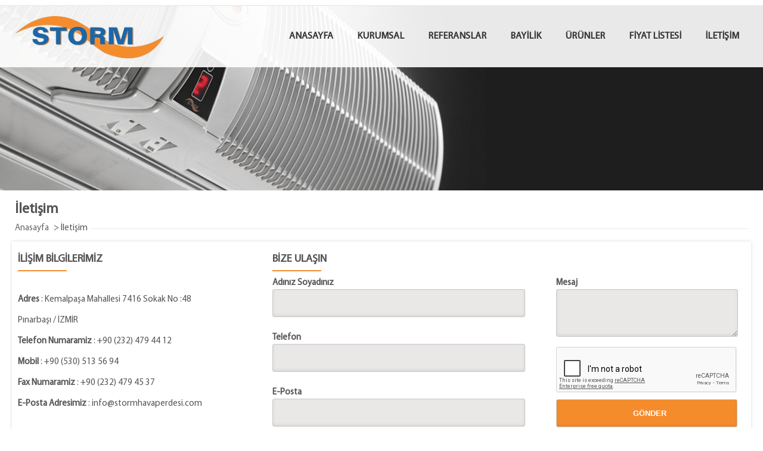

--- FILE ---
content_type: text/html; charset=utf-8
request_url: http://www.stormhavaperdesi.com/iletisim
body_size: 16382
content:


<!DOCTYPE html>

<html>
<head><meta http-equiv="Content-Type" content="text/html; charset=utf-8" /><meta name="viewport" content="width=device-width, initial-scale=1.0" /><title>
	Storm Hava Perdesi  iletisim
</title><meta http-equiv="Content-Type" content="text/html; charset=utf-8" /><meta http-equiv="Pragma" content="no-cache" /><meta http-equiv="Expires" content="0" /><meta id="Description" name="Description" content="Storm Hava Perdesi  iletisim" /><meta id="Keywords" name="Keywords" lang="tr-TR" content=" iletisim" /><meta name="Author" content="Storm Hava Perdesi" /><meta name="Audience" content="All" /><meta name="Classification" content="Turkey" /><meta name="Copyright" content="Bilcom Bilgisayar" /><meta name="Coverage" content="Worldwide" /><meta name="Creator" content="web@bilcom.com.tr" /><meta name="Distribution" content="Global" /><meta name="Language" content="Turkish" /><meta name="Robots" content="All" /><meta name="revisit-after" content="7 Days" />

    <link rel="stylesheet" type="text/css" href="/css/storm.css" media="all" />
    <link type="text/css" rel="stylesheet" href="/css/font/font.css" />
    <link type="text/css" rel="stylesheet" href="/css/slider.css" />
    <link type="text/css" rel="stylesheet" href="/css/Style.css" />
    <script src="/js/2.1.0-jquery.min.js"></script>

    <!--Menu Resize-->
    <script type="text/javascript" src="/js/menu/script.js"></script>
    <script type="text/javascript" src="/js/menu/jquery.easing.js"></script>
    <!--Menu Resize End -->

	<script type="text/javascript" src="/source/jquery.fancybox.pack.js?v=2.1.5"></script>
    <script type="text/javascript" src="/js/fancybox/fancybox.js"></script>
    <link rel="stylesheet" type="text/css" href="/source/jquery.fancybox.css?v=2.1.5" media="screen" />
	
    
<script src='https://www.google.com/recaptcha/api.js'></script>
<meta name="google-site-verification" content="1sgVFH4dSL8f9EFlHhxjWmfh4Jne0PTKzpiiDxFeL0Y" />
	<!-- Global site tag (gtag.js) - Google Analytics -->
<script async src="https://www.googletagmanager.com/gtag/js?id=UA-130101416-1"></script>
<script>
  window.dataLayer = window.dataLayer || [];
  function gtag(){dataLayer.push(arguments);}
  gtag('js', new Date());

  gtag('config', 'UA-130101416-1');
</script>


</head>
<body id="start">
    <form method="post" action="./iletisim.aspx" id="form1">
<div class="aspNetHidden">
<input type="hidden" name="__VIEWSTATE" id="__VIEWSTATE" value="1gGMm2aryhail6XqJwKFJR5B3SB7849KrMxU7YR9sj15r4+BIT26n4e0obfeVyhhbaI2+TjoHxDy/ywSaEKZymkpSVGlpcnxKmaT6gMsSsG2xoIFA+r3ITUjK8KK9xRGVZuZuUlMXIpItiB6XYXJ4++tqamLl7lyCa53kkdNHeKUew3HqjEJoJWXvRfxHrR//2eCJlh2kDaZjw5otVxrIPjbkpqt3Z9l/37xdFKOvyxMl8OC0wMpd39CMkzG1pTs7ZTprA==" />
</div>

<div class="aspNetHidden">

	<input type="hidden" name="__VIEWSTATEGENERATOR" id="__VIEWSTATEGENERATOR" value="B4C253FC" />
	<input type="hidden" name="__VIEWSTATEENCRYPTED" id="__VIEWSTATEENCRYPTED" value="" />
	<input type="hidden" name="__EVENTVALIDATION" id="__EVENTVALIDATION" value="G7Pe8f3Y7glx637zNpzO81H1Z6Ah8fJcBWLSpAiBznzJ7b1m5I29lZavXEGUnTTNApKwPFp/19gY2qSQJtubADXMthhRXKd0g5X7NJ1+FfftCqxlaz8Kkq1KmpdlXLwdksHwa2hpB1q54p+sW+QbKkD4dkO5PjS26g0/E86mLKcGFyOKvCU3062JRPk6qtVAapB6WFrv5ZpwB6Q/JPWp8lneQ/g=" />
</div>
        
    <!--header-->
    <div class="header-top">
        <div class="ht-wrapper">
            <!--<div class="ht-contact">
                <ul>
                    <li><img src="/images/phone.png" /><span>+90 232 479 44 12</span></li><li><img src="/images/mail.png" /><span>info@stormhavaperdesi.com</span></li>
                </ul>
            </div>-->
            <div class="ht-language">
                <ul>
                   <li></li>
                </ul>
            </div>
            <div class="clear"></div>
        </div>
    </div>

    <div class="header">
         <div class="wrapper">
             <div class="logo">
                <a href="/"><img src="/images/storm-hava-perdesi.png" class="fl" alt="storm Hava Perdesi" style="margin-left:5px;" /></a>
             </div>
             <!--menu-->
            <div class="menuCont">
                <div class="toggleMobile">
                    <span class="menu1"></span>
                    <span class="menu2"></span>
                    <span class="menu3"></span>
                </div>
                
<div id="mobileMenu">
    <ul id="MainMenu1_mobilNav">
       
    <li><a href=http://www.stormhavaperdesi.com/>ANASAYFA</a></li><li><a href=http://www.stormhavaperdesi.com/Sayfa/1/kurumsal>KURUMSAL</a><li><a href=http://www.stormhavaperdesi.com/Sayfa/3/referanslar>REFERANSLAR</a><li><a href=/iletisim>BAYİLİK</a><li><a href=http://www.stormhavaperdesi.com/Urunlerimiz>ÜRÜNLER &#9660;</a><ul><li><a href=http://www.stormhavaperdesi.com/Urunler/1/genel-tip-hava-perdesi>Genel Tip</a><ul><li><a href=http://www.stormhavaperdesi.com/Urunler/2/ortam-havali-hava-perdesi>Ortam Havalı</a></li><li><a href=http://www.stormhavaperdesi.com/Urunler/12/elektrik-isiticili-hava-perdesi>Elektrik Isıtıcılı</a></li></ul></li><li><a href=http://www.stormhavaperdesi.com/Urunler/19/ticari-tip-hava-perdesi>Ticari Tip</a><ul><li><a href=http://www.stormhavaperdesi.com/Urunler/20/ortam-havali-hava-perdesi>Ortam Havalı </a></li><li><a href=http://www.stormhavaperdesi.com/Urunler/21/elektrik-isiticili-hava-perdesi>Elektrik Isıtıcılı</a></li></ul></li><li><a href=http://www.stormhavaperdesi.com/Urunler/34/endustriyel-tip-hava-perdesi>Endüstriyel Tip</a><ul><li><a href=http://www.stormhavaperdesi.com/Urunler/53/ortam-havali-hava-perdesi>Ortam Havalı</a></li></ul></li><li><a href=http://www.stormhavaperdesi.com/Urunler/38/lotus-hava-perdesi-hava-perdesi>Lotus Hava Perdesi</a><ul><li><a href=http://www.stormhavaperdesi.com/Urunler/39/ortam-havali-hava-perdesi>Ortam Havalı</a></li><li><a href=http://www.stormhavaperdesi.com/Urunler/40/elektrik-isiticili-hava-perdesi>Elektrik Isıtıcılı</a></li></ul></li></ul></li><li><a href=http://www.stormhavaperdesi.com/Fiyatlar>FİYAT LİSTESİ &#9660;</a><ul><li><a href=http://www.stormhavaperdesi.com/FiyatListesi/1/genel-tip-hava-perdesi-fiyat-listesi>Genel Tip</a></li><li><a href=http://www.stormhavaperdesi.com/FiyatListesi/19/ticari-tip-hava-perdesi-fiyat-listesi>Ticari Tip</a></li><li><a href=http://www.stormhavaperdesi.com/FiyatListesi/34/endustriyel-tip-hava-perdesi-fiyat-listesi>Endüstriyel Tip</a></li><li><a href=http://www.stormhavaperdesi.com/FiyatListesi/38/lotus-hava-perdesi-hava-perdesi-fiyat-listesi>Lotus Hava Perdesi</a></li></ul></li><li><a href=http://www.stormhavaperdesi.com/iletisim>İLETİŞİM</a></li></ul>
</div>           
<div class="dropdownMenu">
    <div class="master-menu">
        <ul id="MainMenu1_mainNav">
            
        <li><a href=http://www.stormhavaperdesi.com/>ANASAYFA</a></li><li><a href=http://www.stormhavaperdesi.com/Sayfa/1/kurumsal>KURUMSAL</a></li><li><a href=http://www.stormhavaperdesi.com/Sayfa/3/referanslar>REFERANSLAR</a></li><li><a href=/iletisim>BAYİLİK</a></li><li><a href=http://www.stormhavaperdesi.com/Urunlerimiz>ÜRÜNLER</a><ul><li><a href=http://www.stormhavaperdesi.com/Urunler/1/genel-tip-hava-perdesi>Genel Tip</a><ul><li><a href=http://www.stormhavaperdesi.com/Urunler/2/ortam-havali-hava-perdesi>Ortam Havalı</a></li><li><a href=http://www.stormhavaperdesi.com/Urunler/12/elektrik-isiticili-hava-perdesi>Elektrik Isıtıcılı</a></li></ul></li><li><a href=http://www.stormhavaperdesi.com/Urunler/19/ticari-tip-hava-perdesi>Ticari Tip</a><ul><li><a href=http://www.stormhavaperdesi.com/Urunler/20/ortam-havali-hava-perdesi>Ortam Havalı </a></li><li><a href=http://www.stormhavaperdesi.com/Urunler/21/elektrik-isiticili-hava-perdesi>Elektrik Isıtıcılı</a></li></ul></li><li><a href=http://www.stormhavaperdesi.com/Urunler/34/endustriyel-tip-hava-perdesi>Endüstriyel Tip</a><ul><li><a href=http://www.stormhavaperdesi.com/Urunler/53/ortam-havali-hava-perdesi>Ortam Havalı</a></li></ul></li><li><a href=http://www.stormhavaperdesi.com/Urunler/38/lotus-hava-perdesi-hava-perdesi>Lotus Hava Perdesi</a><ul><li><a href=http://www.stormhavaperdesi.com/Urunler/39/ortam-havali-hava-perdesi>Ortam Havalı</a></li><li><a href=http://www.stormhavaperdesi.com/Urunler/40/elektrik-isiticili-hava-perdesi>Elektrik Isıtıcılı</a></li></ul></li></ul></li><li><a href=http://www.stormhavaperdesi.com/Fiyatlar>FİYAT LİSTESİ</a><ul><li><a href=http://www.stormhavaperdesi.com/FiyatListesi/1/genel-tip-hava-perdesi-fiyat-listesi>Genel Tip</a></li><li><a href=http://www.stormhavaperdesi.com/FiyatListesi/19/ticari-tip-hava-perdesi-fiyat-listesi>Ticari Tip</a></li><li><a href=http://www.stormhavaperdesi.com/FiyatListesi/34/endustriyel-tip-hava-perdesi-fiyat-listesi>Endüstriyel Tip</a></li><li><a href=http://www.stormhavaperdesi.com/FiyatListesi/38/lotus-hava-perdesi-hava-perdesi-fiyat-listesi>Lotus Hava Perdesi</a></li></ul></li><li><a href=http://www.stormhavaperdesi.com/iletisim>İLETİŞİM</a></li></ul>
    </div>

    <div class="clear"></div>
</div>

                <div class="clear"></div>
            </div>
            <!--end menu-->
         
         </div>
    </div>
    <!--header-->

    

<!--slider-->
<div class="slider-cont">
    <div class="pBanner">
       <img src="/images/banner.jpg" />
    </div>
 </div>
<!--end slider-->


<div class="clear"></div>

<div class="pageNav">
     <div style="margin:0 5px;">
     <h2>İletişim</h2>
         <div class="navigate">
            <span><a href="//tr">Anasayfa</a></span>  <span>> İletişim</span>
         </div>
     </div>
</div>

<div class="pageContent">
    <div class="wrapper">
        <div class="contact">
            <div class="left">
                <h2>İLİŞİM BİLGİLERİMİZ</h2>
                <hr />
                <br /><br />
                <div style="line-height:35px;">
                <b>Adres</b> : Kemalpaşa Mahallesi 7416 Sokak No :48 <br /> Pınarbaşı / İZMİR
                <br />
                <b>Telefon Numaramiz</b> : +90 (232) 479 44 12
                <br />
                <b>Mobil</b> : +90 (530) 513 56 94
                <br />
                <b>Fax Numaramiz</b> : +90 (232) 479 45 37 
                <br />
                <b>E-Posta Adresimiz</b> : info@stormhavaperdesi.com
                
                <div class="clear"></div>
                </div>
            </div>
            <div class="form">
                <h2>BİZE ULAŞIN</h2>
                <hr />
                <br />
                
                <div class="inform">
                    <div class="clear"></div>
                    <b>Adınız Soyadınız</b><br />
                    <input name="ctl00$ContentPlaceHolder1$txtAdSoyad" type="text" id="ContentPlaceHolder1_txtAdSoyad" class="inputs" style="width:95%; float:left;" />
                    <b>Telefon</b><br />
                    <input name="ctl00$ContentPlaceHolder1$txtTelefon" type="text" id="ContentPlaceHolder1_txtTelefon" class="inputs" style="width:95%; float:left;" />
                    <b>E-Posta</b><br />
                    <input name="ctl00$ContentPlaceHolder1$txtEmail" type="text" id="ContentPlaceHolder1_txtEmail" class="inputs" style="width:95%; float:left;" />
                </div>
                <div class="message" >
                    <div class="clear"></div>
                    <b>Mesaj</b><br />
                    <textarea name="ctl00$ContentPlaceHolder1$txtMessage" rows="2" cols="20" id="ContentPlaceHolder1_txtMessage" class="inputs" style="width:86%; height:48px; margin-bottom:10px;">
</textarea>
                    <div id="RecaptchaField2" class="g-recaptcha fl" data-sitekey="6LeFqWgUAAAAAKfJPofJt463L-Bfq9EkMF4kFDC0"></div>
                    <input type="submit" name="ctl00$ContentPlaceHolder1$btnGonder" value="GÖNDER" id="ContentPlaceHolder1_btnGonder" class="inputs" style="width:96%; background:#f58c2c; margin-top:10px; color:white; font-weight:bold;cursor:pointer;" />
                </div>
                <div class="clear"></div>
            </div>
            <div class="clear"></div>
           
               <h2>HARİTALAR</h2>
               <hr/>
              <iframe src="https://www.google.com/maps/embed?pb=!1m18!1m12!1m3!1d3125.186151849036!2d27.27499631580158!3d38.437168979644284!2m3!1f0!2f0!3f0!3m2!1i1024!2i768!4f13.1!3m3!1m2!1s0x14b97b52f78603a7%3A0x81590a02306f7090!2sMikronmak+%C4%B0klimlendirme+Ltd.%C5%9Eti!5e0!3m2!1sen!2str!4v1533131922549" width="100%" height="450" frameborder="0" style="border:0" frameborder="0" style="border:0" allowfullscreen></iframe>

          
        </div>
    </div>
    
</div>



    <div class="social-media">
        <div class="wrapper">
            <div class="text">Bizi sosyal medyada takip edin.</div>
            <div class="icons"><img src="/images/facebook.png" alt="Facebook" /><img src="/images/twitter.png" alt="Twitter" /><img src="/images/instagram.png" alt="Instagram"/><img src="/images/googleplus.png" alt="Google Plus" /></div>
            <div class="clear"></div>
        </div>
    </div>

    <div class="footer">
        <div class="wrapper">
            <div class="menu">
                <ul>
                    <li style="width:27%; margin-right:4%;">
                        <b>STORM HAVA PERDESİ</b><br />
                        Kemalpaşa Mahallesi 7416 Sokak No :48 Pınarbaşı / İZMİR<br />
                        Telefon: +90(232 ) 479 44 12<br />
                        Fax: +90(232) 479 45 37<br />
                        info@stormhavaperdesi.com
                    </li>
                    <li style="width:24%;margin-right:4%;">

                        Genel Tip Ortam Havalı Modeller<br />
                        Genel Tip Elektrik Isıtıcılı Modeller<br />
                        Ticari Tip Ortam Havalı Modeller<br />
                        Ticari Tip Elektrik Isıtıcılı Modeller<br />
                        Endüstriyel Tip Hava Perdesi
                    </li>
                    <li style="width:26%; margin-right:4%;">
                        Lotus Ortam Havalı Hava Perdesi<br />
                        Lotus Elektrik Isıtıcılı Hava Perdesi<br />
                    
                    </li>
                    <li style="width:10%; text-align:right;">
                        ANASAYFA<br />
                        KURUMSAL<br />
                        ÜRÜNLER<br />
                        FİYAT LİSTESİ<br />
                        İLETİŞİM
                    </li>
                    <div class="clear"></div>
                </ul>
            </div>
        </div>
    </div>

    <div class="bottom">
        <div class="wrapper">
            <p>Copyright © 2018 - Storm Hava Perdesi</p>
            <img src="/images/logo.png" height="20" class="fr"/>
            <div class="clear"></div>
        </div>
    </div>

    <div class="top-nav">
        <div id="nav_up"><img src="/images/t-arrow.png" style="width:34px;padding:3px 0 0 0; cursor:pointer;" /></div>
    </div>
    <script type="text/javascript">
            $(function () {
                var $elem = $('#start');
		  
		        var $elemt = $('#sstart');

                $('#nav_up').fadeIn('slow');
                $('#nav_down').fadeIn('slow');

                $(window).bind('scrollstart', function () {
                    $('#nav_up,#nav_down').stop().animate({ 'opacity': '0.2' });
                });
                $(window).bind('scrollstop', function () {
                    $('#nav_up,#nav_down').stop().animate({ 'opacity': '1' });
                });

                $('#nav_down').click(
                    function (e) {
                        $('html, body').animate({ scrollTop: $elemt.height() }, 1500);
                    }
                );
                $('#nav_up').click(
                    function (e) {
                        $('html, body').animate({ scrollTop: '0px' }, 1000);
                    }
                );
            });
        </script>
    </form>
</body>
</html>


--- FILE ---
content_type: text/html; charset=utf-8
request_url: https://www.google.com/recaptcha/api2/anchor?ar=1&k=6LeFqWgUAAAAAKfJPofJt463L-Bfq9EkMF4kFDC0&co=aHR0cDovL3d3dy5zdG9ybWhhdmFwZXJkZXNpLmNvbTo4MA..&hl=en&v=PoyoqOPhxBO7pBk68S4YbpHZ&size=normal&anchor-ms=20000&execute-ms=30000&cb=14pbiohciudb
body_size: 49406
content:
<!DOCTYPE HTML><html dir="ltr" lang="en"><head><meta http-equiv="Content-Type" content="text/html; charset=UTF-8">
<meta http-equiv="X-UA-Compatible" content="IE=edge">
<title>reCAPTCHA</title>
<style type="text/css">
/* cyrillic-ext */
@font-face {
  font-family: 'Roboto';
  font-style: normal;
  font-weight: 400;
  font-stretch: 100%;
  src: url(//fonts.gstatic.com/s/roboto/v48/KFO7CnqEu92Fr1ME7kSn66aGLdTylUAMa3GUBHMdazTgWw.woff2) format('woff2');
  unicode-range: U+0460-052F, U+1C80-1C8A, U+20B4, U+2DE0-2DFF, U+A640-A69F, U+FE2E-FE2F;
}
/* cyrillic */
@font-face {
  font-family: 'Roboto';
  font-style: normal;
  font-weight: 400;
  font-stretch: 100%;
  src: url(//fonts.gstatic.com/s/roboto/v48/KFO7CnqEu92Fr1ME7kSn66aGLdTylUAMa3iUBHMdazTgWw.woff2) format('woff2');
  unicode-range: U+0301, U+0400-045F, U+0490-0491, U+04B0-04B1, U+2116;
}
/* greek-ext */
@font-face {
  font-family: 'Roboto';
  font-style: normal;
  font-weight: 400;
  font-stretch: 100%;
  src: url(//fonts.gstatic.com/s/roboto/v48/KFO7CnqEu92Fr1ME7kSn66aGLdTylUAMa3CUBHMdazTgWw.woff2) format('woff2');
  unicode-range: U+1F00-1FFF;
}
/* greek */
@font-face {
  font-family: 'Roboto';
  font-style: normal;
  font-weight: 400;
  font-stretch: 100%;
  src: url(//fonts.gstatic.com/s/roboto/v48/KFO7CnqEu92Fr1ME7kSn66aGLdTylUAMa3-UBHMdazTgWw.woff2) format('woff2');
  unicode-range: U+0370-0377, U+037A-037F, U+0384-038A, U+038C, U+038E-03A1, U+03A3-03FF;
}
/* math */
@font-face {
  font-family: 'Roboto';
  font-style: normal;
  font-weight: 400;
  font-stretch: 100%;
  src: url(//fonts.gstatic.com/s/roboto/v48/KFO7CnqEu92Fr1ME7kSn66aGLdTylUAMawCUBHMdazTgWw.woff2) format('woff2');
  unicode-range: U+0302-0303, U+0305, U+0307-0308, U+0310, U+0312, U+0315, U+031A, U+0326-0327, U+032C, U+032F-0330, U+0332-0333, U+0338, U+033A, U+0346, U+034D, U+0391-03A1, U+03A3-03A9, U+03B1-03C9, U+03D1, U+03D5-03D6, U+03F0-03F1, U+03F4-03F5, U+2016-2017, U+2034-2038, U+203C, U+2040, U+2043, U+2047, U+2050, U+2057, U+205F, U+2070-2071, U+2074-208E, U+2090-209C, U+20D0-20DC, U+20E1, U+20E5-20EF, U+2100-2112, U+2114-2115, U+2117-2121, U+2123-214F, U+2190, U+2192, U+2194-21AE, U+21B0-21E5, U+21F1-21F2, U+21F4-2211, U+2213-2214, U+2216-22FF, U+2308-230B, U+2310, U+2319, U+231C-2321, U+2336-237A, U+237C, U+2395, U+239B-23B7, U+23D0, U+23DC-23E1, U+2474-2475, U+25AF, U+25B3, U+25B7, U+25BD, U+25C1, U+25CA, U+25CC, U+25FB, U+266D-266F, U+27C0-27FF, U+2900-2AFF, U+2B0E-2B11, U+2B30-2B4C, U+2BFE, U+3030, U+FF5B, U+FF5D, U+1D400-1D7FF, U+1EE00-1EEFF;
}
/* symbols */
@font-face {
  font-family: 'Roboto';
  font-style: normal;
  font-weight: 400;
  font-stretch: 100%;
  src: url(//fonts.gstatic.com/s/roboto/v48/KFO7CnqEu92Fr1ME7kSn66aGLdTylUAMaxKUBHMdazTgWw.woff2) format('woff2');
  unicode-range: U+0001-000C, U+000E-001F, U+007F-009F, U+20DD-20E0, U+20E2-20E4, U+2150-218F, U+2190, U+2192, U+2194-2199, U+21AF, U+21E6-21F0, U+21F3, U+2218-2219, U+2299, U+22C4-22C6, U+2300-243F, U+2440-244A, U+2460-24FF, U+25A0-27BF, U+2800-28FF, U+2921-2922, U+2981, U+29BF, U+29EB, U+2B00-2BFF, U+4DC0-4DFF, U+FFF9-FFFB, U+10140-1018E, U+10190-1019C, U+101A0, U+101D0-101FD, U+102E0-102FB, U+10E60-10E7E, U+1D2C0-1D2D3, U+1D2E0-1D37F, U+1F000-1F0FF, U+1F100-1F1AD, U+1F1E6-1F1FF, U+1F30D-1F30F, U+1F315, U+1F31C, U+1F31E, U+1F320-1F32C, U+1F336, U+1F378, U+1F37D, U+1F382, U+1F393-1F39F, U+1F3A7-1F3A8, U+1F3AC-1F3AF, U+1F3C2, U+1F3C4-1F3C6, U+1F3CA-1F3CE, U+1F3D4-1F3E0, U+1F3ED, U+1F3F1-1F3F3, U+1F3F5-1F3F7, U+1F408, U+1F415, U+1F41F, U+1F426, U+1F43F, U+1F441-1F442, U+1F444, U+1F446-1F449, U+1F44C-1F44E, U+1F453, U+1F46A, U+1F47D, U+1F4A3, U+1F4B0, U+1F4B3, U+1F4B9, U+1F4BB, U+1F4BF, U+1F4C8-1F4CB, U+1F4D6, U+1F4DA, U+1F4DF, U+1F4E3-1F4E6, U+1F4EA-1F4ED, U+1F4F7, U+1F4F9-1F4FB, U+1F4FD-1F4FE, U+1F503, U+1F507-1F50B, U+1F50D, U+1F512-1F513, U+1F53E-1F54A, U+1F54F-1F5FA, U+1F610, U+1F650-1F67F, U+1F687, U+1F68D, U+1F691, U+1F694, U+1F698, U+1F6AD, U+1F6B2, U+1F6B9-1F6BA, U+1F6BC, U+1F6C6-1F6CF, U+1F6D3-1F6D7, U+1F6E0-1F6EA, U+1F6F0-1F6F3, U+1F6F7-1F6FC, U+1F700-1F7FF, U+1F800-1F80B, U+1F810-1F847, U+1F850-1F859, U+1F860-1F887, U+1F890-1F8AD, U+1F8B0-1F8BB, U+1F8C0-1F8C1, U+1F900-1F90B, U+1F93B, U+1F946, U+1F984, U+1F996, U+1F9E9, U+1FA00-1FA6F, U+1FA70-1FA7C, U+1FA80-1FA89, U+1FA8F-1FAC6, U+1FACE-1FADC, U+1FADF-1FAE9, U+1FAF0-1FAF8, U+1FB00-1FBFF;
}
/* vietnamese */
@font-face {
  font-family: 'Roboto';
  font-style: normal;
  font-weight: 400;
  font-stretch: 100%;
  src: url(//fonts.gstatic.com/s/roboto/v48/KFO7CnqEu92Fr1ME7kSn66aGLdTylUAMa3OUBHMdazTgWw.woff2) format('woff2');
  unicode-range: U+0102-0103, U+0110-0111, U+0128-0129, U+0168-0169, U+01A0-01A1, U+01AF-01B0, U+0300-0301, U+0303-0304, U+0308-0309, U+0323, U+0329, U+1EA0-1EF9, U+20AB;
}
/* latin-ext */
@font-face {
  font-family: 'Roboto';
  font-style: normal;
  font-weight: 400;
  font-stretch: 100%;
  src: url(//fonts.gstatic.com/s/roboto/v48/KFO7CnqEu92Fr1ME7kSn66aGLdTylUAMa3KUBHMdazTgWw.woff2) format('woff2');
  unicode-range: U+0100-02BA, U+02BD-02C5, U+02C7-02CC, U+02CE-02D7, U+02DD-02FF, U+0304, U+0308, U+0329, U+1D00-1DBF, U+1E00-1E9F, U+1EF2-1EFF, U+2020, U+20A0-20AB, U+20AD-20C0, U+2113, U+2C60-2C7F, U+A720-A7FF;
}
/* latin */
@font-face {
  font-family: 'Roboto';
  font-style: normal;
  font-weight: 400;
  font-stretch: 100%;
  src: url(//fonts.gstatic.com/s/roboto/v48/KFO7CnqEu92Fr1ME7kSn66aGLdTylUAMa3yUBHMdazQ.woff2) format('woff2');
  unicode-range: U+0000-00FF, U+0131, U+0152-0153, U+02BB-02BC, U+02C6, U+02DA, U+02DC, U+0304, U+0308, U+0329, U+2000-206F, U+20AC, U+2122, U+2191, U+2193, U+2212, U+2215, U+FEFF, U+FFFD;
}
/* cyrillic-ext */
@font-face {
  font-family: 'Roboto';
  font-style: normal;
  font-weight: 500;
  font-stretch: 100%;
  src: url(//fonts.gstatic.com/s/roboto/v48/KFO7CnqEu92Fr1ME7kSn66aGLdTylUAMa3GUBHMdazTgWw.woff2) format('woff2');
  unicode-range: U+0460-052F, U+1C80-1C8A, U+20B4, U+2DE0-2DFF, U+A640-A69F, U+FE2E-FE2F;
}
/* cyrillic */
@font-face {
  font-family: 'Roboto';
  font-style: normal;
  font-weight: 500;
  font-stretch: 100%;
  src: url(//fonts.gstatic.com/s/roboto/v48/KFO7CnqEu92Fr1ME7kSn66aGLdTylUAMa3iUBHMdazTgWw.woff2) format('woff2');
  unicode-range: U+0301, U+0400-045F, U+0490-0491, U+04B0-04B1, U+2116;
}
/* greek-ext */
@font-face {
  font-family: 'Roboto';
  font-style: normal;
  font-weight: 500;
  font-stretch: 100%;
  src: url(//fonts.gstatic.com/s/roboto/v48/KFO7CnqEu92Fr1ME7kSn66aGLdTylUAMa3CUBHMdazTgWw.woff2) format('woff2');
  unicode-range: U+1F00-1FFF;
}
/* greek */
@font-face {
  font-family: 'Roboto';
  font-style: normal;
  font-weight: 500;
  font-stretch: 100%;
  src: url(//fonts.gstatic.com/s/roboto/v48/KFO7CnqEu92Fr1ME7kSn66aGLdTylUAMa3-UBHMdazTgWw.woff2) format('woff2');
  unicode-range: U+0370-0377, U+037A-037F, U+0384-038A, U+038C, U+038E-03A1, U+03A3-03FF;
}
/* math */
@font-face {
  font-family: 'Roboto';
  font-style: normal;
  font-weight: 500;
  font-stretch: 100%;
  src: url(//fonts.gstatic.com/s/roboto/v48/KFO7CnqEu92Fr1ME7kSn66aGLdTylUAMawCUBHMdazTgWw.woff2) format('woff2');
  unicode-range: U+0302-0303, U+0305, U+0307-0308, U+0310, U+0312, U+0315, U+031A, U+0326-0327, U+032C, U+032F-0330, U+0332-0333, U+0338, U+033A, U+0346, U+034D, U+0391-03A1, U+03A3-03A9, U+03B1-03C9, U+03D1, U+03D5-03D6, U+03F0-03F1, U+03F4-03F5, U+2016-2017, U+2034-2038, U+203C, U+2040, U+2043, U+2047, U+2050, U+2057, U+205F, U+2070-2071, U+2074-208E, U+2090-209C, U+20D0-20DC, U+20E1, U+20E5-20EF, U+2100-2112, U+2114-2115, U+2117-2121, U+2123-214F, U+2190, U+2192, U+2194-21AE, U+21B0-21E5, U+21F1-21F2, U+21F4-2211, U+2213-2214, U+2216-22FF, U+2308-230B, U+2310, U+2319, U+231C-2321, U+2336-237A, U+237C, U+2395, U+239B-23B7, U+23D0, U+23DC-23E1, U+2474-2475, U+25AF, U+25B3, U+25B7, U+25BD, U+25C1, U+25CA, U+25CC, U+25FB, U+266D-266F, U+27C0-27FF, U+2900-2AFF, U+2B0E-2B11, U+2B30-2B4C, U+2BFE, U+3030, U+FF5B, U+FF5D, U+1D400-1D7FF, U+1EE00-1EEFF;
}
/* symbols */
@font-face {
  font-family: 'Roboto';
  font-style: normal;
  font-weight: 500;
  font-stretch: 100%;
  src: url(//fonts.gstatic.com/s/roboto/v48/KFO7CnqEu92Fr1ME7kSn66aGLdTylUAMaxKUBHMdazTgWw.woff2) format('woff2');
  unicode-range: U+0001-000C, U+000E-001F, U+007F-009F, U+20DD-20E0, U+20E2-20E4, U+2150-218F, U+2190, U+2192, U+2194-2199, U+21AF, U+21E6-21F0, U+21F3, U+2218-2219, U+2299, U+22C4-22C6, U+2300-243F, U+2440-244A, U+2460-24FF, U+25A0-27BF, U+2800-28FF, U+2921-2922, U+2981, U+29BF, U+29EB, U+2B00-2BFF, U+4DC0-4DFF, U+FFF9-FFFB, U+10140-1018E, U+10190-1019C, U+101A0, U+101D0-101FD, U+102E0-102FB, U+10E60-10E7E, U+1D2C0-1D2D3, U+1D2E0-1D37F, U+1F000-1F0FF, U+1F100-1F1AD, U+1F1E6-1F1FF, U+1F30D-1F30F, U+1F315, U+1F31C, U+1F31E, U+1F320-1F32C, U+1F336, U+1F378, U+1F37D, U+1F382, U+1F393-1F39F, U+1F3A7-1F3A8, U+1F3AC-1F3AF, U+1F3C2, U+1F3C4-1F3C6, U+1F3CA-1F3CE, U+1F3D4-1F3E0, U+1F3ED, U+1F3F1-1F3F3, U+1F3F5-1F3F7, U+1F408, U+1F415, U+1F41F, U+1F426, U+1F43F, U+1F441-1F442, U+1F444, U+1F446-1F449, U+1F44C-1F44E, U+1F453, U+1F46A, U+1F47D, U+1F4A3, U+1F4B0, U+1F4B3, U+1F4B9, U+1F4BB, U+1F4BF, U+1F4C8-1F4CB, U+1F4D6, U+1F4DA, U+1F4DF, U+1F4E3-1F4E6, U+1F4EA-1F4ED, U+1F4F7, U+1F4F9-1F4FB, U+1F4FD-1F4FE, U+1F503, U+1F507-1F50B, U+1F50D, U+1F512-1F513, U+1F53E-1F54A, U+1F54F-1F5FA, U+1F610, U+1F650-1F67F, U+1F687, U+1F68D, U+1F691, U+1F694, U+1F698, U+1F6AD, U+1F6B2, U+1F6B9-1F6BA, U+1F6BC, U+1F6C6-1F6CF, U+1F6D3-1F6D7, U+1F6E0-1F6EA, U+1F6F0-1F6F3, U+1F6F7-1F6FC, U+1F700-1F7FF, U+1F800-1F80B, U+1F810-1F847, U+1F850-1F859, U+1F860-1F887, U+1F890-1F8AD, U+1F8B0-1F8BB, U+1F8C0-1F8C1, U+1F900-1F90B, U+1F93B, U+1F946, U+1F984, U+1F996, U+1F9E9, U+1FA00-1FA6F, U+1FA70-1FA7C, U+1FA80-1FA89, U+1FA8F-1FAC6, U+1FACE-1FADC, U+1FADF-1FAE9, U+1FAF0-1FAF8, U+1FB00-1FBFF;
}
/* vietnamese */
@font-face {
  font-family: 'Roboto';
  font-style: normal;
  font-weight: 500;
  font-stretch: 100%;
  src: url(//fonts.gstatic.com/s/roboto/v48/KFO7CnqEu92Fr1ME7kSn66aGLdTylUAMa3OUBHMdazTgWw.woff2) format('woff2');
  unicode-range: U+0102-0103, U+0110-0111, U+0128-0129, U+0168-0169, U+01A0-01A1, U+01AF-01B0, U+0300-0301, U+0303-0304, U+0308-0309, U+0323, U+0329, U+1EA0-1EF9, U+20AB;
}
/* latin-ext */
@font-face {
  font-family: 'Roboto';
  font-style: normal;
  font-weight: 500;
  font-stretch: 100%;
  src: url(//fonts.gstatic.com/s/roboto/v48/KFO7CnqEu92Fr1ME7kSn66aGLdTylUAMa3KUBHMdazTgWw.woff2) format('woff2');
  unicode-range: U+0100-02BA, U+02BD-02C5, U+02C7-02CC, U+02CE-02D7, U+02DD-02FF, U+0304, U+0308, U+0329, U+1D00-1DBF, U+1E00-1E9F, U+1EF2-1EFF, U+2020, U+20A0-20AB, U+20AD-20C0, U+2113, U+2C60-2C7F, U+A720-A7FF;
}
/* latin */
@font-face {
  font-family: 'Roboto';
  font-style: normal;
  font-weight: 500;
  font-stretch: 100%;
  src: url(//fonts.gstatic.com/s/roboto/v48/KFO7CnqEu92Fr1ME7kSn66aGLdTylUAMa3yUBHMdazQ.woff2) format('woff2');
  unicode-range: U+0000-00FF, U+0131, U+0152-0153, U+02BB-02BC, U+02C6, U+02DA, U+02DC, U+0304, U+0308, U+0329, U+2000-206F, U+20AC, U+2122, U+2191, U+2193, U+2212, U+2215, U+FEFF, U+FFFD;
}
/* cyrillic-ext */
@font-face {
  font-family: 'Roboto';
  font-style: normal;
  font-weight: 900;
  font-stretch: 100%;
  src: url(//fonts.gstatic.com/s/roboto/v48/KFO7CnqEu92Fr1ME7kSn66aGLdTylUAMa3GUBHMdazTgWw.woff2) format('woff2');
  unicode-range: U+0460-052F, U+1C80-1C8A, U+20B4, U+2DE0-2DFF, U+A640-A69F, U+FE2E-FE2F;
}
/* cyrillic */
@font-face {
  font-family: 'Roboto';
  font-style: normal;
  font-weight: 900;
  font-stretch: 100%;
  src: url(//fonts.gstatic.com/s/roboto/v48/KFO7CnqEu92Fr1ME7kSn66aGLdTylUAMa3iUBHMdazTgWw.woff2) format('woff2');
  unicode-range: U+0301, U+0400-045F, U+0490-0491, U+04B0-04B1, U+2116;
}
/* greek-ext */
@font-face {
  font-family: 'Roboto';
  font-style: normal;
  font-weight: 900;
  font-stretch: 100%;
  src: url(//fonts.gstatic.com/s/roboto/v48/KFO7CnqEu92Fr1ME7kSn66aGLdTylUAMa3CUBHMdazTgWw.woff2) format('woff2');
  unicode-range: U+1F00-1FFF;
}
/* greek */
@font-face {
  font-family: 'Roboto';
  font-style: normal;
  font-weight: 900;
  font-stretch: 100%;
  src: url(//fonts.gstatic.com/s/roboto/v48/KFO7CnqEu92Fr1ME7kSn66aGLdTylUAMa3-UBHMdazTgWw.woff2) format('woff2');
  unicode-range: U+0370-0377, U+037A-037F, U+0384-038A, U+038C, U+038E-03A1, U+03A3-03FF;
}
/* math */
@font-face {
  font-family: 'Roboto';
  font-style: normal;
  font-weight: 900;
  font-stretch: 100%;
  src: url(//fonts.gstatic.com/s/roboto/v48/KFO7CnqEu92Fr1ME7kSn66aGLdTylUAMawCUBHMdazTgWw.woff2) format('woff2');
  unicode-range: U+0302-0303, U+0305, U+0307-0308, U+0310, U+0312, U+0315, U+031A, U+0326-0327, U+032C, U+032F-0330, U+0332-0333, U+0338, U+033A, U+0346, U+034D, U+0391-03A1, U+03A3-03A9, U+03B1-03C9, U+03D1, U+03D5-03D6, U+03F0-03F1, U+03F4-03F5, U+2016-2017, U+2034-2038, U+203C, U+2040, U+2043, U+2047, U+2050, U+2057, U+205F, U+2070-2071, U+2074-208E, U+2090-209C, U+20D0-20DC, U+20E1, U+20E5-20EF, U+2100-2112, U+2114-2115, U+2117-2121, U+2123-214F, U+2190, U+2192, U+2194-21AE, U+21B0-21E5, U+21F1-21F2, U+21F4-2211, U+2213-2214, U+2216-22FF, U+2308-230B, U+2310, U+2319, U+231C-2321, U+2336-237A, U+237C, U+2395, U+239B-23B7, U+23D0, U+23DC-23E1, U+2474-2475, U+25AF, U+25B3, U+25B7, U+25BD, U+25C1, U+25CA, U+25CC, U+25FB, U+266D-266F, U+27C0-27FF, U+2900-2AFF, U+2B0E-2B11, U+2B30-2B4C, U+2BFE, U+3030, U+FF5B, U+FF5D, U+1D400-1D7FF, U+1EE00-1EEFF;
}
/* symbols */
@font-face {
  font-family: 'Roboto';
  font-style: normal;
  font-weight: 900;
  font-stretch: 100%;
  src: url(//fonts.gstatic.com/s/roboto/v48/KFO7CnqEu92Fr1ME7kSn66aGLdTylUAMaxKUBHMdazTgWw.woff2) format('woff2');
  unicode-range: U+0001-000C, U+000E-001F, U+007F-009F, U+20DD-20E0, U+20E2-20E4, U+2150-218F, U+2190, U+2192, U+2194-2199, U+21AF, U+21E6-21F0, U+21F3, U+2218-2219, U+2299, U+22C4-22C6, U+2300-243F, U+2440-244A, U+2460-24FF, U+25A0-27BF, U+2800-28FF, U+2921-2922, U+2981, U+29BF, U+29EB, U+2B00-2BFF, U+4DC0-4DFF, U+FFF9-FFFB, U+10140-1018E, U+10190-1019C, U+101A0, U+101D0-101FD, U+102E0-102FB, U+10E60-10E7E, U+1D2C0-1D2D3, U+1D2E0-1D37F, U+1F000-1F0FF, U+1F100-1F1AD, U+1F1E6-1F1FF, U+1F30D-1F30F, U+1F315, U+1F31C, U+1F31E, U+1F320-1F32C, U+1F336, U+1F378, U+1F37D, U+1F382, U+1F393-1F39F, U+1F3A7-1F3A8, U+1F3AC-1F3AF, U+1F3C2, U+1F3C4-1F3C6, U+1F3CA-1F3CE, U+1F3D4-1F3E0, U+1F3ED, U+1F3F1-1F3F3, U+1F3F5-1F3F7, U+1F408, U+1F415, U+1F41F, U+1F426, U+1F43F, U+1F441-1F442, U+1F444, U+1F446-1F449, U+1F44C-1F44E, U+1F453, U+1F46A, U+1F47D, U+1F4A3, U+1F4B0, U+1F4B3, U+1F4B9, U+1F4BB, U+1F4BF, U+1F4C8-1F4CB, U+1F4D6, U+1F4DA, U+1F4DF, U+1F4E3-1F4E6, U+1F4EA-1F4ED, U+1F4F7, U+1F4F9-1F4FB, U+1F4FD-1F4FE, U+1F503, U+1F507-1F50B, U+1F50D, U+1F512-1F513, U+1F53E-1F54A, U+1F54F-1F5FA, U+1F610, U+1F650-1F67F, U+1F687, U+1F68D, U+1F691, U+1F694, U+1F698, U+1F6AD, U+1F6B2, U+1F6B9-1F6BA, U+1F6BC, U+1F6C6-1F6CF, U+1F6D3-1F6D7, U+1F6E0-1F6EA, U+1F6F0-1F6F3, U+1F6F7-1F6FC, U+1F700-1F7FF, U+1F800-1F80B, U+1F810-1F847, U+1F850-1F859, U+1F860-1F887, U+1F890-1F8AD, U+1F8B0-1F8BB, U+1F8C0-1F8C1, U+1F900-1F90B, U+1F93B, U+1F946, U+1F984, U+1F996, U+1F9E9, U+1FA00-1FA6F, U+1FA70-1FA7C, U+1FA80-1FA89, U+1FA8F-1FAC6, U+1FACE-1FADC, U+1FADF-1FAE9, U+1FAF0-1FAF8, U+1FB00-1FBFF;
}
/* vietnamese */
@font-face {
  font-family: 'Roboto';
  font-style: normal;
  font-weight: 900;
  font-stretch: 100%;
  src: url(//fonts.gstatic.com/s/roboto/v48/KFO7CnqEu92Fr1ME7kSn66aGLdTylUAMa3OUBHMdazTgWw.woff2) format('woff2');
  unicode-range: U+0102-0103, U+0110-0111, U+0128-0129, U+0168-0169, U+01A0-01A1, U+01AF-01B0, U+0300-0301, U+0303-0304, U+0308-0309, U+0323, U+0329, U+1EA0-1EF9, U+20AB;
}
/* latin-ext */
@font-face {
  font-family: 'Roboto';
  font-style: normal;
  font-weight: 900;
  font-stretch: 100%;
  src: url(//fonts.gstatic.com/s/roboto/v48/KFO7CnqEu92Fr1ME7kSn66aGLdTylUAMa3KUBHMdazTgWw.woff2) format('woff2');
  unicode-range: U+0100-02BA, U+02BD-02C5, U+02C7-02CC, U+02CE-02D7, U+02DD-02FF, U+0304, U+0308, U+0329, U+1D00-1DBF, U+1E00-1E9F, U+1EF2-1EFF, U+2020, U+20A0-20AB, U+20AD-20C0, U+2113, U+2C60-2C7F, U+A720-A7FF;
}
/* latin */
@font-face {
  font-family: 'Roboto';
  font-style: normal;
  font-weight: 900;
  font-stretch: 100%;
  src: url(//fonts.gstatic.com/s/roboto/v48/KFO7CnqEu92Fr1ME7kSn66aGLdTylUAMa3yUBHMdazQ.woff2) format('woff2');
  unicode-range: U+0000-00FF, U+0131, U+0152-0153, U+02BB-02BC, U+02C6, U+02DA, U+02DC, U+0304, U+0308, U+0329, U+2000-206F, U+20AC, U+2122, U+2191, U+2193, U+2212, U+2215, U+FEFF, U+FFFD;
}

</style>
<link rel="stylesheet" type="text/css" href="https://www.gstatic.com/recaptcha/releases/PoyoqOPhxBO7pBk68S4YbpHZ/styles__ltr.css">
<script nonce="z04i02ERgsxzvLoGUlTFFQ" type="text/javascript">window['__recaptcha_api'] = 'https://www.google.com/recaptcha/api2/';</script>
<script type="text/javascript" src="https://www.gstatic.com/recaptcha/releases/PoyoqOPhxBO7pBk68S4YbpHZ/recaptcha__en.js" nonce="z04i02ERgsxzvLoGUlTFFQ">
      
    </script></head>
<body><div id="rc-anchor-alert" class="rc-anchor-alert"></div>
<input type="hidden" id="recaptcha-token" value="[base64]">
<script type="text/javascript" nonce="z04i02ERgsxzvLoGUlTFFQ">
      recaptcha.anchor.Main.init("[\x22ainput\x22,[\x22bgdata\x22,\x22\x22,\[base64]/[base64]/[base64]/ZyhXLGgpOnEoW04sMjEsbF0sVywwKSxoKSxmYWxzZSxmYWxzZSl9Y2F0Y2goayl7RygzNTgsVyk/[base64]/[base64]/[base64]/[base64]/[base64]/[base64]/[base64]/bmV3IEJbT10oRFswXSk6dz09Mj9uZXcgQltPXShEWzBdLERbMV0pOnc9PTM/bmV3IEJbT10oRFswXSxEWzFdLERbMl0pOnc9PTQ/[base64]/[base64]/[base64]/[base64]/[base64]\\u003d\x22,\[base64]\\u003d\\u003d\x22,\x22e8K5esOvZ8KHTMOUWCBqJsKHS8OVRHhkw6jCigbComnCiDXCi1DDkWlcw6YkAsOCUHE4wo/[base64]/CsV7DkmvDhsO9WRQYfMKJw4V9w67DslPDpsOQE8KiYjTDpn7DscKSI8OMD2MRw6gjWsOVwp4+IcOlCDYLwpvCncODwoBDwqYHe37DrlsIwrrDjsK5wpTDpsKNwoldADPChcK4N34zwoPDkMKWCyEIIcOgwqvCnhrDt8OFRGQjwqfCosKpC8OQU0DCssONw7/DkMKOw4HDu25Nw6lmUDdTw5tFbFkqE0TDocO1K2/CrlfCi0LDtMObCHTCm8K+PgvCmm/Cj1liPMODwovCn3DDtWo/AU7DlE3Dq8KMwoUTGkYvVsORUMKvwp/CpsOHLRzDmhTDoMOGKcOQwqnDqMKHcFLDh2DDjz1iwrzCpcOXGsOucwhmY27Cj8KwJMOSEcKzE3nCo8K9NsK9TRvDqS/DicOxAMKwwpBlwpPCm8OZw4DDshwoFWnDvU0Nwq3CusKtf8KnwoTDnDzCpcKOwrnDncK5KWDCpcOWLEwHw4k5OEbCo8OHw53Dq8OLOWdFw7wrw7XDqUFew6EwakrCuBh5w4/DoFHDghHDisKoXjHDvsO1wrjDnsK/w5Y2Txcjw7ELMMOac8OUI3rCpMKzwqLCuMO6MMOtwqs5DcOPwpPCu8K6w5B+FcKEV8KZTRXCgMOzwqEuwqpnwpvDj1fChMOcw6PCkBjDocKjwqfDqsKBMsOaX0pCw77CqQ4oVcKewo/Dh8K2w6rCssKJb8Kvw4HDlsKHI8O7wrjDjcKDwqPDo0AXG0cXw5XCohPCsVAww6Y2HyhXwpoFdsOTwr0FwpHDhsKQJcK4FXRWe3PCh8OAMQ99fsK0wqgWNcOOw43DtXQlfcKcE8ONw7bDpiLDvMOlw55hGcOLw5bDgxJ9wobCnMO2wrc5OztYecOObQDCsUQ/wrYrw4TCviDCiwPDvMKow68Pwq3DtlXCmMKNw5HCqzDDm8KbSMO0w5EFb3LCscKlbj42wrNqw4/CnMKkw5nDu8OoZ8K2wqVBbgHDrsOgWcKGY8OqeMOVwovChyXCucKLw7fCrWZkKEM7w61QRzLCnMK1AXpRBXFKw4BHw77CrMOGMj3Cr8O0DGrDgMOYw5PCi2LCqsKoZMK+cMKowqdAwrA1w5/DjB/ConvCj8Kiw6drVn9pM8K0wrjDgFLDo8KWHD3DjHsuwpbCg8O9wpYQwoXCuMOTwq/DgQLDiHoYa3/CgT8ZEcKHY8ONw6MYb8KLEcOGNXsIw4zChsO/ZjzCocK3wrwKeUnDlcOWw513wq8lB8OEA8KdOyTCpVVOF8KHw4fDpB1MYMOoEMO9wrQDasOnwpUgI1oTwp8hGEnCmcOjwoRnYyLCgVpmHz7CvB0ECsOzwqPCnDURw5nDhsK/w7EmM8KkwrLDh8OXE8Ofw5fDu2PDlDgbXMKqwrAJwp9VH8KUwpECZsK0wqXCtV9sNA7DsA4fQVx3w6fDuzvDlcKCw53DkGp/FsKtRSTCqnjDmjjDvxzDkE3CksK5w7jDvidRwrc4M8OpwqbCpkvCqcOnYsOgw7jDmh1hXnrDu8OtwoPDg2chGGvDncOQVMK/[base64]/DpTLDhFHDqzXCvsKNNHlqwqzDocOwJ0PDscKzacO1wr10wrzCkcOuwpjCq8O2w6/Ds8O4R8OQTCbDq8KnECtOw6PDq3vCg8K/[base64]/Dj1ApaMOqwpTCoDLDgBo6wqjDisO2w6rCm8KaJnbCiMK8wpgMw6TCscOpw6LDvmnDgMK5wpnDgiTCh8Kew5XDn17DpsKZYjfCqsK8wrLDhlDDtDDDmCoHw4J9PcOwfsOBwrjCriHCocORw65ue8KywpTCp8KyZkINwqjDv1/CkMKYwopZwr89P8KzEcKOK8O5WggdwqJ6DMK1wo/CgULCjTBWwrHClsKHDMO0w4wKS8KdaRQwwpVLwo42M8KJN8KiXsOtfVZQwrzCksONJmA8bHdUNl1wQEDDsVUZIsOTdsO1wo/DjsK2STZWdsOFMzMmWMK1w6vDhDZiwrd7QhbConV4Xm/DpcO/w6PDmsKJKCbCpX5zExbCoHjDqcK7EHvCrXIWw73CqMKrw4rDjRnDuWU/w63CkMOVwpk8w7HChsO1V8OULsKqw6DCqcOrPB4UX2PCr8OeAcOvwqIwDcKFDnbDlcOJLcKjKTvDqlnCssONw5bCoELCtMKgN8OEw7PCggY3AmzChD4Lw4zDusOYPMKdFsK5B8Otw5PDqVnDlMOHwoPClsOuJ21bwpLCiMOmwo3DjxE+a8Kzw5/[base64]/Du8OGKMO4wpd4w7YnLm0WwoNaFE7CuC7CuDzDrV/DpCHCg01lw6fClQ/DncO3w6nClBvCg8O4MQZSwptXw7Iiwo7DpsOlS2hpwrsvwp52KMKKfMO3XsK0enJLDcKsLxDCjcKKZMKqbgREwpHDh8O3w4PDlsKKJ08+w7I5MCDDjkrDgcObEMKtwq3DmjTDmcOaw6Vlw4xJwqxRwplPw6/CjxJzw6g8UhRGwrXDgsKmwqfCm8Kiwq/[base64]/[base64]/DlsOyw7jCjXvCnsKHw5bCo1LDksOdU8O0w73CqsOqaBlowrXDuMOochvDsUd+wqrDvy44w7MLdCnCqQFsw6lNDSnDgkrDvUPCvAJlY1tPRcOZw68BGcKPH3bDgsOywpvDtcKxbsOvZ8KhwpvDriTDpcOgTnMkw4/Diy7DhcKRAcKNHMOqw4fCt8K3P8KRwrrClsOJScKQwrrClMKRworCpMOmXSJYw7XDhR3Dm8K5w4NbN8Kyw6Z+RcOaDsO2NSrDq8OMHcOxccOzwpsfQMKJwqrDok1iw4IPXGwPKMOqCi7CqVMSEcOib8Ojw4/[base64]/DsMOeBArCjMKhE8KHw47DljNbJQEUwoIdZ8Omw6/Cgz93UcK9MjXCn8OSwq92wq4jAMO+UiLCvQXDlQJ3w7J4w7bDvcKIwpbCnXAjMwRrXsOOKcOyJMOlw4bDkCdMwoTCicOwdBc6esO7HsONwpjDpMKkHxjDs8K6w7YVw7YVbSDDhMKPTwHCjShswpzCm8OqUcO4wpTCu28aw53Dk8K6A8OHCsOsw4IqAkvCtj8Xb2Jowp/CmyowPMKwwojCmCLDhsOUw7EWPynDq1LCgcO4w49oIkRewrESd3zCuCnCuMOreQYaw5fCvTA5MmxCch86XQzCs2Jkw58yw5F1LsKfw41TcsOFfsKkwolmw4t3fgh/w7HDsV5ow4h8AsOPw7kywp3CmXrCpyxAV8Oaw4dqwpJxX8Kfwo/[base64]/DsMOzw5oqw7LDs8O/[base64]/DusOtVcO/w6p6w4fCmxs0GmfDkWrCtH9qwp/DgCwJOR/Dk8KlfTVmw6lRbMKnFHLCviYrLsOAw4hJw5fDusKcYxvDvMKDwqlcKsOtU3zDvzFYwrxKw50bIXsFwrjDsMOyw4syLFp6VBHCqMK5JcKZacORw4w2GQkdwrQ0w5bCjGkHwrfDtcOjMcKLPMOTLMOaSWDChzAxQnLDvsKzwqxMEsKlw4DDsMK/KlHDkzrCmcOmP8O+wpVUwpfDscOFw57DlMOMc8O1w4PDokozUsKIwqHDg8O7PHfDvG0hO8OqNHE6w4rDv8KTVgPDqSl6WcOaw75DZi4wcR7DncOnw4pLa8K+Nn3Cv33DoMKpw74ewpUuwpbCul/CsUAqwr/Cs8KywqdrC8KNTMOIOifCt8K9EFERwqVqCFExZh/ChsO/woksa3R4CMKvw6/CrALDjMOEw4k7w5ZgwoTDtcKTJmUQQ8OxAC/CoRfDtsOTw7McGkHCscKRZzDDoMKJw45Aw6lvwqt7H3/[base64]/wrzCkMODB1NSwoXDr8KUwrkXccOzw6PCmxc9X1vDixjDtcOHw7o/w6LCg8KHwo/DsyvDqgHCmVLDjcOJwoVgw4hLUMK1woJFeiMcVsKcHW5LCcK5wo0Mw5XCng/[base64]/CiEQzNUPCqlAcw4HCnE9ew5rChcKNZVLCgMOIw5XDlyR1J1Ugw6F1NmLDm0ALwpPDncKDwrXCkxLDrsO2MEvCqw/Dhk9XO1tjw7YtHMO4DsKAwpTDnRPDoTDDthtSKX4Iwod9MMKowr80wqo3GQ5hLcO4JkDCpcKfAH8swovCg1bCtknDkDnCtEd4Tn0Cw79pw7TDh3zChm7DusOxwo4xwpPCjksTFxNTwqTCgGIuKgNyWh/[base64]/SMOzBsOpwr0mA2EZwo15w6HCnRzDpMOcaMOXw4PDjsKYwozDiCwsNxhTwpEFOsKTw6VyPT/Dt0bCjcKww4jDl8KBw7XCp8OlH3XDp8Kdwr3CslbDosOnDk/DoMO+woXDskLCjCYPwo4Ew5PDocOXcEd7M1/CtsO6wr/DncKQUcOgccOXdMKuP8KrNsOFWSrCkyF+B8KPwqjDg8KIwqDCtCYxEsKLwobDv8OFRnU0wqfDncOgMVHCv1EHDHHCpSwnNcOCeQrCqQoOCFXCu8K3Ym/Cjn0bwp1fOsOFIMKvwozDuMKLwrExwpfDjCXCuMK9wonChCYrw6vCtcKYwrwzwotQGsO+w4Y9AcOxDEMHwpTCl8K3w6llwqlhwrjCvsKCacOhOcO0NMKoA8KRw7tuMxPDj2LCssORwpYNLMOsf8KjDRbDi8KMwpgJwp/[base64]/w5V5LcKRwpAsBDhlBybChXvCgENsHsOew6t5VMOnwoAqBAPCknUpw6/DpcKVBsKqVsKWdcOywpvChcK4w5RBwoMKTcOCcmTDqWZGw5zDkznDix0owppaFMOvwo4/[base64]/DkH5OPkdtZzXDvMOjUMOQaHvCnMKow5BOJh0hV8Ozw4hAA0JswqYmf8O0wqYjHRPCo2rCsMKew50SSsKHKcOQwpLCrMOdwp8SP8K6f8OEScKjw788fMOaCAYlDsKAPA3DucObw6pYTcOuPTzCgcKnwq3DhcK2wpFMVHV+DTYHwrzChWUlw55PZVnDnmHDhsKtEMONw4/CsyYVZ0vCriPDkhXDicKYS8K5w5TCv2PCryvDpsKKd0JgecKFPcK5cHAYCxtxwozCi0F1w77ClsK7wogQw7LChcKKw60ISmUELMKWw6jCtA86HsOjfW8kOl1Fw4scDcOQwqTDkjZRZmBBC8KkwoUhwoUCwqHCtcO/w55ZYcO1bsOkGw/[base64]/QmTDhMKGwrAIe3jDjsOfXcK6w6zDs8OsQMO6bCjDnGHCnn0ww77CiMOyL3bDlMOQYsK/wrkow7bDrwU9wp9vAlAiwpvDokLClcOJGsOZw47DhcKRwpnCsxbDmcK1fsOLwpA/woDDscKLw4vCusKscsKiWG9sTsKoGy/[base64]/CkcOAAsO5w4pDPcK3FcKMWhhnwqrCrMKlLMKGPsKxUsOhb8OTa8K7AHQaNcKewpc+w7nChcKBw6drIVnCisOvw4vDrhtWEhltwqXDgGwtw4DDnVTDnMKUwr4nIQ3ClMKCBz3DrcKdfUPCiy/CuVhqN8KFw4TDvsOvwqkKKsK4ecK0wpEnw5TCrmRVQ8OkfcOBRiYfw6HCsF5qwpEzIsKOV8O3GFLDskMsEsO5wpLCsjXChcOYTcOPbFA3B2Vuw6BGJirCsmY5w7rDtWzDmXl+CifChg7CmcO3w44XwobDmcKWNcODAQR/RcOLwowGKAPDu8KUJMKQwqXDhBQbIcOVwq80XcK5wqYTaDsuwrFfwq3Cs1FNcMK3w4/Cq8OQO8Ozw7JhwoNxwqJ/w6JPJiIXwqvCnMOxWy/CmBccdMOSFMOob8Ktw7cBKRfDgsOWw5vCu8Khw6jCiwnCjy3ClgHDujLCuUPDl8KOwrjDtzzDhXhDYcOPw7TCpBLCq2HDkUA7wqo3wo/DoMKIw63DoiNodcK9w6zDk8KJQ8ObwpvDgsKUw47ChQxNw41Owo9uw7hswpvCrDBow7dQBHjDtMOGFxTDi0/CoMOMWMKVwpZtwo8kZMOPwr/[base64]/DpFh2w7jCqS0zScO9JyLCjk3CrTpyT27DpMKPw65Td8K5CcKdwpd1wp0YwpMzV38qwq7DvcK/wrbCnmdEwpjDhEAMNUFjJcOOwrjDsmTCqAUhwpfDsF8nG0FgJcO8Dm3CrMKTwoDDgcKrYVnDshQ3DsKbwqMiWVLCl8Krwo4HBERtUsO1w4DCgzHDkcO+w6QCIALDhXRSw5MLwqJMJMOBEj3DjkfDuMObwrYaw7p3Gk/[base64]/DuMO1QCXCkcOKwrXCmQ/[base64]/w4AqH8Ocw496wpvClG5YwpzDsUk6PMOhaMKXWsOmXUXClVLDpmF1wqjDv1XCvgY3PXLDq8KyO8OscS7Cpkl5OcK/wrMocSXCuykMwolpw5vChMOrwrFHQ2zCtzTCjwJUw6zDojIswr/[base64]/wpjCrsOCVsKMJBfCr15OQsO2wpPClkJuYWQiwo3CthF5w55VFUTDpFjCrUAeZ8KqwpTDgMOzw4YJAlTDksOkwqzCtcKwJ8O8a8ONccKSwonDqHfDvybDgcOhFcKcHALCriVODsOPw7EfJMO8wqUeNsKdw6xwwrF5E8OMwq7Dk8OScTlww6HDkMKsXC7DgX/Du8O9Ex7Cnm5TInF1w4bCnUHCgRLDnB02dFPDiQvCnB9qZTkjw7HCtcO3YF3DpEtXF09de8O5wo7Cs1V/w5U6w7szwoA+wr/Cr8KRDSzDjcK8wpo0wpvDinQKw6cMQFMWbU/CpWjCnF05w6QhfcO7GxMbw6vCqcOOw5PDojgyKcOXw6x9ek0rw7jChsKbwoHDv8Otw5nCo8OEw5nDgsK7XjdvwqzDijp6PVXDg8OODsOTw5bDrMO4w4JAw6/CisKKwpHCucOCKEjCiwdbw7HClyLDsEjDlsOow7kXS8KKUsKsK1TCgRYQw5XCjcODwr99w5XDkMK6woHDvGUWMsOAwpDCvsKaw6pRcMOIXXnCiMODIQjChMKNbcKaXllYeHNBw4wQX2JWZsKzf8K7wrzDtsOWw4NQFcOIScO6KGFzOsK1wo/DrkfDq0HDrErCrm9MH8KLesOLw7Jyw7scwp4xFhzCn8KeVwjDvsKqa8KAw7JPw7loCMKPw5HCq8OmwoHDlBPDocKGw47Du8KccGXCulgLd8OlwrvDocKdwqdvLig4DRzCmmNOwrXCjgYDw5LCscOJw5bCpMOGwrHDvXPDrcO0w5TCv2/CjXLCpcKhNxJwwo9tUWrCjMO8w6LCqV/DiHXDscOlbgZ9wrBIw6AYahsgIVkfah99CcKkF8OnV8KmworCvCnChMOWw7pYXT13A3PCln1mw4HCj8Ovw5zClnRmwqzDmAN4wo7CpAJuw5sSZ8Kcwo1ROcK0w5MeUDgxw6vDq3Z4IUIrOMK/w7tBQigrPMK5YWvDh8KnKVTCrsOBOsOkIhrDr8Kcw7hkPcK+w61Mw5/DvS9FwrvCpSXDk0HCvcKuw6HCphBQBMOgw4gkdTvCucOtAlQ9wpALFcKdFDVUTcO0w550W8Kvw7HCnE7DssKTwp4iwr5dHcOZwpMqdkwQZTNnw7wyJAHDvVQlw6zCo8KCRk9yTsKZB8O9HDJkw7fCgnRNFzV/McOWwrzDui8CwpRVw4JTBGbDgHbCicK5P8O9wpHDjcO/w4TDkMKBMELChMKJaWnDn8ONw7EfwpPDjMKHw4FbRMOhw5tWwookwp7DlHQpw7RIecOuwocTZsO9w73CscO0w7Mbwp/[base64]/Dv8KyUx4HwpvCvsO7wpLCmn8rFlp3w6vDrsO8Il3Dkn/DlsOWQ1fCs8O9UcKLwoDDqsORw4LCrMKEwo9hw4ENwopdw57DlnTCkkjDjmTDqcKLw7/[base64]/CssOJwpdXAcKTXUrDgB/ClEvCqEHDgAAGw6vDtMOVPCwJwrAPcsOMwqYSUcOPRnhZRsOfPcO7ecKtwobCnl/Dt14WIcKpIizCt8OdwqjCvkk7wpFdF8KlGMKawq/CnC5Qw7nDikh0w5bCrcKiw7PDq8Onwr3Cp1LDjDZgw5/ClQTCnMKNORoyw5bDt8KTFnjCrcKfwoUZDRnDgXvCocKmwpHClRV/wpDCngPCqMONw5sIwpMBw5TCjTEEFMO4w6/ClU55ScOsaMKtPCHDh8KsThPCoMKcw7cXwoNTGAPCjsK8wo8fDcK8wrk5eMKQacOyMMK1ODBlwowdwoMewoLDkDvDthXCtMOewpvCtcK3AsK0w6nDvDXDtsOfD8OnUVEzKCEYH8OBwoPCmhsIw7/[base64]/[base64]/CiHA/wpEmLcOOwr3CoijDjMOwwrYAwqYww5d0w7QmwpjDp8Obw5nCnsOCN8KgwpESw4HCkhNdVMOlOMKRw6TDh8KgwofDhMORaMKFwq/CkChQwphAwpVWfgrDskfDgSZieDg5w5RZCcOEOcK2wrNqEsKXdcO7ZQcPw5LCqMKFw7/DoHXDow3DtnFZw6B8wrNlwoPCjQRUwpzCpBEdQ8K9wpVowrPCgcKHw4MuwqIEI8KgcGfDnEh9ZMKCITE3wpLDvsOdSMO6ClYlw51ZYMK0CsKWw7lrw7vCjcOhUzc+w6o7wqfCuR3Cl8OlVMOpMBHDlsORwo54w6Qaw57DtmXDsURsw54SKSDDs2MOGcOdw67DsU4/[base64]/CvsOMw7bCrU55VjvCgMKXwrXDj3tqw4RRwp/CrldcwpfCplTDgsKbw6hnw4/DlsOwwroQXMOhGMOTwqLDjcKfwolXf1A0w4hYw4fCtAbChiEHYREJEFDCn8OUTcK3wodvBMOoVMKFEg9KfMOxFxoGw4Fxw5gfeMKBW8OjwoXCtnvCs1IyG8K4woPDtxwZcsKhD8O2VnYDw63DlcO3P23Dm8KJw6QUX2bDhcKTw7FxXcO/[base64]/HMK8JsKQF8Osw4YJDcKTGMK1wobDmVvCpcO8w5VbwpfChxQxLV7Co8O/woZwGEgtw7xTw68DZsKhw5TCuUYVw7JcHijDusOkw5hIw53DkMK7fcKhWQZrMztSe8O4wqTCscKQbx1gw6E4wpTDiMOHw5Mgw7bDtX47w63Cp2bCmG3DrsO/wqFVwr3DisOHwo8qwpjDisOfw4/DicOybMO1Lm/[base64]/Dg8KEWzV5FTLCusKawp4GwqkgHcK9csO+wqbCsMO2QQFnwoJrNsOuBsKqw6/ChH5EYcKVwrMwHBYBG8OAwprCgWfDhMOPw63Ds8KWw77Co8KjcMKcRj0jSEjDssK+w4MgG8O6w4fCqknCmMOCw6fCrsKCw6/Dt8K4w7HCncKrwpY1w5VQwq7CnMKtUlbDlMKWCR55w68IL3wxw4nDmk7CukHDh8Oww6cdR17CkyNuw4vCnGLDu8KIZcKuYsKzRRXCr8K9fFfDr1Ezb8KTXcOow7Miw6ZSMC8nwp5lw64rE8OrEMKUwrFTPMOIw6jChMKIIhBtw4Buw6LDrjUnw5/DscKoIzLDgcKaw4gDPcOqTsKYwoHDi8OMLsOiTT51wrQuPcOjIcOpw4/DuVU+wrYpP2V0wqnDj8OEcMObwpFbwobDg8Ogw5zCgyNqF8OqZMOEOjnDjgDCscKKwo7CvMK5wqzDtMOjATRow6phRgxIQ8OBVHvCgcO3f8KwSMKZw5DCtG/[base64]/[base64]/CnVzCuTPDrD3DjUXDtw3DkcOuw5wdAU7Cm0pJFsOnwoU/wqfDtMKtwpICw6YJCcO8PsKrwqoaWcKFwrLCiMOqw4hLw6wpw6wewogSR8OPwqUXISXCgAQrw6TDsV/CgsOXwqtpDnXCgGViw75Aw6AaEsOvM8O7w7R1woV1w7ltw51HQUrCsgjCtBjDvkZaw6XCqsKVecOgwo7DuMKvwrvCrcKlwoLDrcOrw43Dm8O/[base64]/w5gkwq5maS8AWcKhw7sNW8Opw6bDvcOyw7smPS3CisO6D8OtwrrDgWfDhmoHwpo7wrAxwqdiDMKHb8Ohw6wyETzDom/CvCnCgsKgVWR5awBAwqjDt1M5HMKPwrxywoA1wqnCiF/DncO6A8KEZ8K7eMO8wrEyw5wid2sCbWV2woQxw5hOwqAgSC7CksKuYcOFwot+wpvCucOmwrDCkj1iwprCr8KFfcKSwq/Cq8KTC1XCkwPDsMO/w6HCrcOIRcO0RD/CqsKjwp3Dh1jCm8OxbR/CvsKMQUw2w7ZuwrfDiWDCqF7DnsKqw6QFDVrDlH/DssKjRsOwZMOrU8O3einDm1JkwoFnTcOpNjt9ViRJwojCnMKzQHfDn8K5w63DncOKRnwXcBzDmcOBTcO3WjglJENxwpnCgTlzw6TDvMOCIAg4w77CpsKuwqB2w6AHw4vCpltow6gaLzRXw4nDisKHwpHCjD/DqxcRTsKDe8ORwp7DrcKwwqITIyZadD9ObsOhb8OWN8OJC1/CqMK1RcK/[base64]/JMKxw6UKw492Y8KydGZXwp7CnkPDsH3CuMKUw7TCjcKMwrInw4NYO8OSw6jCsMO0c0nCtRZIwonDnnNFw749fsOlV8O4ChcRw6p7bMK5wrbCuMK6bMOnBcKkwqFcNUnCjcK8eMKJWsKNBGhxwrpOw4d6cMOpwozChMOcwohHVsKBNjwow4s1w6/DlyHDlMOCwoEBwqHDgcOOcMOjUcOJXBNTwohtARDCicKzIkBgw7jCmMK3IcO4PhLDsCjCiSVUEsKGV8O3ScOFCcORecOUMcKxw5DChxLDq3zCicKnS3/Cjl7CkMK1ecKbwr3DkcOlw658wq3CvGMMQ1XCtMKVw7rDujbDicKQwqgcKsO7K8OsV8OYw7RJw57DsEfDnXbCmH3DrSvDhB/DuMOWwqBRw6XCncOOwpAZwrVvwotrwpktw5vDscKRNjrDli3DmQLCv8OMZsOPYcKEMsOqQsO0JsKGGih6Gw/[base64]/CmcOBwpzCiw/CgcOhY8OkNTjCtx/Co3/DrMOmBFtpwpXDmsKww4ZiWBFuwozDt2XDtMObYhzCnMO4w6zDvMKwwrfChMKdwpk9wonChEPCtg3Co2bDs8KAKjbDtsK4VMO8RcKjE0dDwoHCin3DvVAtw5LCosKlwpNzCcO/KiZQW8KSwoUxwr7CuMOMEsKQdCl6wr3DvVXDsFotIBLDusO9wr16w7VTwrfDmlfCtMOeYMOPwqshOMOjIsKlw7/DtXcYOsOeb13CpQrDiCoRQcO2w4rCtjwqasOEw7xsFsKMHyXCnMKqYcKxYMOdSD7CrMOUSMOAE1BXfW3DnMKNfcKHwp1rFEVow4UzS8Kpw73DmMOqHcKrwpNwc3nDrU7Cv3VdO8KlLMOgw7bDriHDrsKrEMOQW2bCvcOAJ28/[base64]/Dl8O5cMOAw6zDgsKtw6TChcKMw4bCjS5Wwo9EB8KWS8OYw7nCsG4Awql/U8O3DMOiw6fCm8OPwpNHZMKRwp8ufsKmbAsHw6vCk8Okw5LDnCAhFE1UcsO1wpnCvQcBw6Q3WcK1w7lEWsOyw5XCpGkVwp4zwoEgwpt7wq7DtxzCrMKxXR7DvhvCqMOHTXnDv8KrfCDDucOfQ11VwozCplvCosOgfMOMGE/CtcKJw6PDkMKEwozDoVImc3sAYsKtEAp6wrp5TMOBwpxjC1dkw4fChwQjPjBbw5nDrMOIIMOSw4VJw592w7BvwoLDpC1hL20IPyUsXUzCmcOhGDUyLA/CvkTChkbDi8OrAwBFfnYBXcK1wrnCklZVMD0Yw6zCvsK5HsOww74PScOcPEEbJnfCuMOkJG3CiB9NEMK+w7XCt8KpHsKcLcODKQ/DjsOuwoPCnhHDtHwnZMKBwrzDv8Ozw7VFw74sw7DCrHbDmBRdBMOGwofCsMKEDARgUMKSw7xLwqbDlFfCucKrYHkLw5gWwq9lUcKiahkeT8K/ScO8w5fCvUBawolbwrLDo0kZwoQ6w7jDr8KqWsKIw7DDqAlkw4BjDB14w4DDpsK/w6zDtMKcQlfDolXDicKPfQgLMn7ClcKhIsOCWjJkIQ8VFH/Do8OiFmcED1pswqDDmyLDuMKQw7Row4jChGtkwpgRwohPeXHDjsOhDcKpwrLCksKeUcOOYMOxFjtQPQtHSjdLwpLCom7CuXQGFC/DksKCEUDDn8KHTy3CqCo/bsKlcgXDm8Knwp/DtwY/Q8KaecODwqUVwqfCgsOpTB8Swp3Ck8Otwo8tRinCscKLw5AJw6nCmMOUOcO0ZWd0wrbClcKPw4o6wrfDgnfDuQMhTcKEwpIxJDMsMcK3esOtwqfDiMKhw4TDvcK/w4Rowp/Cp8OSQ8OEKMOndh3CjMOBwqVEwrclwowHey/ClhvCigBbEcOMDXbDrMKxMsKZWVPCtcONA8OvbnfDocOsVyvDnjHDusOPPsKzBjHDtsOcRjITIXtQAcOQPw9Jw6JeZ8O6w6Z/[base64]/wpvDjHHDsMOTw7tJZiBcw6bCv8Ohw4TDrCEAEyLCo3liQsKJL8OiwonDhcKswrYKwrZCFMKFaizCkQXDj1DCncK9McOpw6Q8HcOmWcOowrnCsMO7RsOtTcKww6rCh2szKsKkRhrCjmjDiX/[base64]/CuF5IwppLND5FFsO7ScK9BmlZJjJWEsO/wqzChh7DpsOyw6TDm1jCuMKywq4SDyLCnMKhAMKNXTVTw5Nmw5TCv8KqwoDDscKVw4NfesO+w5FZccOoblRGUk7CqijCrzLDssOYwq/Cr8KYw5LCqStAIsKsdgjDssKuwrJ5JljDulXDp1vCosKawpfCtMO0w7FhPHDCsjLCvRhmDcKhwrLDqTPChWjCmktQNsOtwp8/LwkoP8KPwpocw5XCtMOlw7NLwpLDiQwpwqbCojLCvcKCwrhOP3fCrTTDv1nCvg/Dh8OBwp5Sw6TCr315CMKfbBrDhjR9ACTDqSPDo8Oaw4rCucOSwpXDrQnCnVsNfcOhwpLCpcOdTsK4w41BwqLDvsOKwoJ3wowKw4EKdcOOwr9NR8Ovwq4Vw7hrZMKtwqUzw4zDiQtEwoPDu8O1cHbCtgk+NAXClsOhY8OTwpnCrMOIwpdMDnHDu8KIw57Cl8K/[base64]/Cm8Kvwp13BsK+T8K9w5laXzAoNBheLMKDw7wdw57DkkgcwpPDhUNJRsKwfsK1K8K8I8Ouw4J0SsO0w4Anw5zDqn9zw7MFV8KYw5drGz0HwrkBETPDr0Ycw4NMM8O6wqnCmsKUFzZAwr9/[base64]/[base64]/wrR/wqcGwrLCpFvDkcOcw540ZMOjTcOXLMK/QcOpZMO8W8K8UsKEwqsewq4/wpQFw59BWMKMIkTCsMKfNRk7QBQTA8ORa8KzHsKqwpl8Q23CvETCt1/[base64]/ClWNxwqg2wqDDuVzDkFNnw4tEwqVewqwFwqjDmg0/QMKnQ8Kqw4vCncOIw7hLwqvDkcOdwozDols0wr02w63Dk33Dp3HDsQXCrmbCk8Kxw4fCm8KCGF5fwpl4wqnDh0rCn8K/wp/DkwR4ElHDuMOgf3ICAsKdZAMWwqPDpj7DjMKYFW/CgcK8K8OQw5TDisOhw4rCjMK1wrTCjEJZwqUmJ8O2w4wDwrElwoLCpTTDv8OfdCjCicOOc0PDjsOLdnRTDsOLUcKqwo/CocObw6bDpVseDV/Dt8Omwpd7wonDvmrCh8Ksw4vDn8ORwqpnw7zCscOJX3jDl1t7ATfCuSRlw48CIFPDhWjCkMOvRGLDmMKfwotECiRqWMOzJ8Kywo7DjsK7wonDpRctU1/Dk8OPKsKGw4x3YWTDh8K4w6TDoRITBkvDqcOLQcOewojCm35TwpVnwoPCsMKwZ8Oyw4TCn3/CljgYw7fDixRRwrXCh8K3wrfCr8K2RcOXwr7CnVDDqWzCpGs+w6HDrGvCr8K+THklZsKvwoPDkHk+ZgbCgMOaOsKiwo3DoTDDoMOhPcO7EUJGFsOBCMKmPwwuWMKLc8Ktwp/CgcKJw5HDrRF1w5JZw6DDvMKJJ8KUTcK1E8OFEsOVecKuw5HDumPCikjCt1tIHMKmwpvCtcOpwr/Dv8KWRsOmwoTDkUEdBSvDnAnDvAZFLcKww5jCswDDsmEUOMOBwrolwpNJRmPCjGgqQcKwwr/CnsOsw69sasKTIcKcw60+wqU6wqnDkMKuwp0fBm7CtMK5woksw4IeccODI8K6w43DhCg6YcOuAMKiw67DrMODRD1Aw53Dnw7DjXfCnQFGK1UEMhbDgMOSN04Uw4/ChFrCgELClMKUw57DtcKhcD/DjRjClTN1VErDun7CoCDCvMOwOj3DosK2w4bDnWV5w6EOw6/CqjbCt8KCAMOGw5fDv8O4wo3Csg9Hw4LDnhtsw7DDsMOdw5vChkYxwrbCk2zDvsKuB8O4w4LCuGkew7tzI33DhMKZwqwEw6R5UUQhw6bDtGciwqZmwrTCtBMhE00+w40SworCsCMXw6tfw5/DsFbDkMOvG8Osw4nDsMKiZcKyw40VW8KswpYOwqtew5vDh8ODGFAbwrbDnsO5wqcQw6DCgyjDmcKxNDzDnF1Bw6zClcOWw5hGw4JYRsKUYw5ZOmsLBcK7G8KFwpFFSU3Cm8O1J3rCuMOrw5XDhcK2w5VfVcK+F8KwFcKqNhcKwoIJAznCt8KSw58+w7YVfFB/woPDpBjDosOCw4NQwowrS8OYNcKCw4k/w7IwwrXDoDzDhsKJC3FMwrPDrDfCiTHCrUPDlg/Dry/DpMK+wo5ZQMKQSnJbNMKVZ8KfHi9qKhzCrjLDqcOKwobCvSJLw68bSGIbw6kWwqt2wqLCr0rCrH0bw7URRWTCu8KWw4DCsMO4EHJ/YsOEWCZ5wqJKTsOMUsOrJ8O7woFVw7nCjMKww7d3wrx9fsKowpXDplnDtD5ew5fCvcO5E8Omwq9OJXPCgkLCqsOKFsKtFsKhNFzCtWBnTMKrw4nCkMK3wptTw6nDpcKdGsOaYVZ/[base64]/DgcKvw5/Cm3vCrMOYwoXDusKaw4MFdmQ1wrXCgUTDp8KqUF56SsOdThdKw4bDm8OqwoTCjwdgwrxhw4VXwpbDoMO/ME42w7zDgMO8QcOtw4pAJnHDvcOFEwkzw5xmEcKtwrfCmD3CrmDDhsOjE2bCs8OMw6nDvsKhcWzCssKTw5cKQx/[base64]/CsHPDtB3DhXnDlEMrWCQFSMKjLQPCsmPClk3Dj8KVw5vDmcOsKcKlw6BIPcOHa8KBwpLCnDrCqBJCJcK3woscRllAWiQiMMOFBEDCs8OPwokpw55Gwol4KDPDtQTCj8Ohwo3CtFYPw7/CqV95wp3DghnDixURMSHDs8Kjw6zCqsOnwpl9w7DDpC7CicO+w5LCqG/[base64]/Cl0fCn8K2SAItwoA5BsOyChrDp8KrYSFdw5TDucKwJWtSM8K3wrp0ERBYH8Kfd0vCnlbDkmt3W1zDuHkiw51owoA4KDwJW0rDl8OvwqpNW8OlFwZVAMOzeERrwr0Lwr/DqFBEfErCkQfDpsK9BMOywonCg3trRcKYwoNVUsKcAjnDkH0YIk4qO0PDv8Kaw57CpMKcwoTDlcKUa8KSeBdGw6rCvDMXwosbacKESH/Cq8KnwpfCucO8w4/Dl8OANcKmEsO2w4LDhBDCrMKEw4VBZE0xwp/DgcOVLcOqOMKaLsKvwp0XKW0WaRFEamTDshDDo0zCq8KvwrPCiC3DssKOR8KXV8KvLSgpwp8+OQA8wqATwoPCjcOXwrxrRgHDisOFwr/Dil3Cs8OXwrhDTMOmwpwqJcKfZxnCjVtbwqB3Q2rDgAzCr1nCmMOXOcKlG1DDo8K8wrrDmBAFw7bCi8Odw4XCvsOpWcOwP219SMKtw6ZnWhPCnW3DjG/[base64]/w6zCvQd1ATfDoCPCrFfDucKWXsOTDCcBw7BkInbChcKxMMK4w4cgwrwAw5kywrnCkcKnwpvDuCM/PHXDkcOAw4DDrsKVwovDhTMmwr56w5vDvVbCmcOFc8KVwoHDnsKkAcOCDmIzNMOnwonDgwzDhsOaHMKMw5Vyw5MVwqDCuMOZw5rDnD/CvsKCM8KqwpvDlcKNcsKxwr0uwqY0w4NrMMKEwpBkwpQaUlPCih/CpMKDSsODw5vCtxLCjQhAVnPDocOjw5bDssOQw7XCmcOtwoXDqj3CjUUmwpdRw4rDq8OswoDDtcOOwpPClgzDvMOaLlB8dw5dw6vDoCTDgMKtL8OVB8OrwoPCg8OoEsKUw4TClU7DgsOVbsOsYDjDv1Y8wqJwwoNnF8OrwrrCsQEZwogAHz0xwr7CqjPCiMKOWsOCwr/DkR57CDvCnThQXFPDoVZMw78jdsKdwolCRMKlwrkMwpkvHcKDIcKlwqHDuMKUw4k0BHbDqUfCjUByS3gTw4oYwofChcKjw5YLNMOqwpzCujvCgRTDoAbDgMKdwr49w6XDusOmMsOkYcKQw609wqR5axPDhMObw6LCkMKhHjnDrMK+wrnCtxU/w59Gw5ciw4BCFChKw4TDg8KIVCFow5JUcxRRJ8KONsOGwpIIKTPDgcO7XFzChmc0D8OuPXbCucOCGcKtdBpnBG7DnsK8XVhvw7TClCbCv8OLBQPDmsKrD1hqw6BBwrsew6haw416HcOqN1/CisOEFMOIdnJNwrPDvTHCvsObwo5Hw4gNU8Obw4pUwqNgw7/[base64]/w74cL8K7e8KTw4XCjiXCm3fDhnPDmsKWXsO2ZcKfZMO2McOBw7MLw5fCpcKaw5HCo8OZw6zDu8O0TygBwrhhbcOSAi3DvsKcVUzDt0QTScOpL8KlLcKsw4h1w5srw4tQw6JjCVwaeybCkHMowrHDjsKIWnPDsCzDjcOEwpJKwofDum/Dq8OBPcKgPBEvOcOQD8KFNTvDkUbDp1ZGR8KFw7LDnMKWwr/ClFLDusKqwo3DvFbCrip1w5IRwqIZwqliw5DDmcKGw4fCiMOSwoMuU2M1K2TCp8O/[base64]/DqcKuesOFwolIwoDDi8OLwoMHw6vClcKjdMKZw6pNBMK5e11jw5/CqcKyw7wIEmTDrB3CggQjV3how57CgMOjwqrCiMKXWcKkw5fDtl48EMKAwq18wo7CosKSOkHCjsKOwq3CngkVwrTDmRQiw5weN8KXwrsoCMOmE8KkEsKIf8Ovw7/DjETDrsOtbDMbAmDCrcOaYsKzTUgFckM/w654w7VNK8OgwpxheRNsDMORT8OKwqzDvyvCkcOjw6XCtQDDvSzDgcKIDsOSwrxMVsKuYsKwLTLCmsOJwoLDg0JZwoXDoMKcRXjDm8KDwo/CuSfDv8K1aUFqw44XAMKGw5Iyw6vDjGXDpmwfJMOqwrodYMK1cVHDszZjw7XDusKgO8KQw7DCvw/DosKsETzCp3rDucOlAsKdb8O/w7fDsMK8EMOrwqzCpcO1w4PCggPDmcOkF1dKTU/Cgkt6wqM8wo8yw43Dol5QKsKjZsO1DsO1wq4rW8Ogwr3CqMKzKzXDosKrwrQ9KMKbS3V/[base64]/[base64]/OMKDwoI1MTDCuFTCskhuwrJLw5nCjQLCicKVwqfDgSfCgHHCsTgHfcK3asKrwog7f3DDsMK0AsOYwp7CnCIxw4/Dl8K/SQ5jwpYPe8Kuw5N1w7/DvDjDmyfDnDbDrVUxw4Nvfw/DrUTCnMKtw59oajXDj8KUZh4ewp3Ci8KTw4HDkghNKcKqwpZKw7Q/H8ONDMO3V8Krw5g9ZMOFJsKOT8O8wozCpMKgQwkuRyM3DiV4wrVEwpbDgcKiS8OHV0/DpMK0fgIcX8ORVMKJw6bCucKDMhBnw4HCuwHDnE7Cj8OjwoTDsQBEw6sGJDvClT/DhMKPwqcmPSw8Pw7DhlvCuDTChsKLS8Ozwp7CkAwpwp/[base64]/CtxEqYQhWwoTClsKDAMONHAMWwr/DtEDDqVfCv8OKw5LDjBQibcK3wq4zaMKCclfCh1LCjsK3wqV/[base64]/V8OUTT4dw7kXV0kEwpM/wqzCgcK6w7bCq8OHDHd4w5PCiMKyw7ZFAcO6ZVPDhMKkwosRwr58EznCgMKlJyBidzTDujXDhhh0w7lQw5kmBsO6wrpSRsO9w4kKeMOxw4o0BAgeKzRtwq7CrAIIRFDDng\\u003d\\u003d\x22],null,[\x22conf\x22,null,\x226LeFqWgUAAAAAKfJPofJt463L-Bfq9EkMF4kFDC0\x22,0,null,null,null,1,[21,125,63,73,95,87,41,43,42,83,102,105,109,121],[1017145,449],0,null,null,null,null,0,null,0,1,700,1,null,0,\[base64]/76lBhnEnQkZnOKMAhmv8xEZ\x22,0,0,null,null,1,null,0,0,null,null,null,0],\x22http://www.stormhavaperdesi.com:80\x22,null,[1,1,1],null,null,null,0,3600,[\x22https://www.google.com/intl/en/policies/privacy/\x22,\x22https://www.google.com/intl/en/policies/terms/\x22],\x22PQbC04urSh+GqVYguRnXB9wtyH6HZZQk72PpnF/TZkA\\u003d\x22,0,0,null,1,1769203304980,0,1,[83,157,251,93,74],null,[214],\x22RC-rzuS2hIzr2iJZQ\x22,null,null,null,null,null,\x220dAFcWeA42_qU4blISCbQZPXT1h2ad87tX7twhBrb-ewaEqECpm4aT8PJrszLVPB-Qhp6HyDKNqWxpXw7CnCMP7YXb8oWINS3fzg\x22,1769286104854]");
    </script></body></html>

--- FILE ---
content_type: text/css
request_url: http://www.stormhavaperdesi.com/css/storm.css
body_size: 19517
content:
/* Clear all styles */
html, body, div, span, applet, object, iframe,
h1, h2, h3, h4, h5, h6, p, blockquote, pre,
a, abbr, acronym, address, big, cite, code,
del, dfn, em, font, img, ins, kbd, q, s, samp,
small, strike, strong, sub, sup, tt, var,
dl, dt, dd, ol, ul, li,
fieldset, label, legend,
table, caption, tbody, tfoot, thead, tr, th, td {
    margin: 0;
    padding: 0;
    border: 0;
    outline: 0;
    font-weight: inherit;
    font-style: inherit;
    font-size: 100%;
    font-family: inherit;
    vertical-align: baseline;}

/* remember to define focus styles! */
:focus {
    outline: 0;}

body {
    line-height: 1;
    color: black;
    background: white;}

ol, ul {
    list-style: none;}

/* tables still need 'cellspacing="0"' in the markup */
table{
    border-collapse: separate;
    border-spacing: 0;}

caption, th, td {
    text-align: left;
    font-weight: normal;}

blockquote:before, blockquote:after,
q:before, q:after {
    content: "";}

blockquote, q {
    quotes: "" "";}
/*Ceal all styles END */

body{font-family:'MYRIADPROREGULAR'!important; font-size:15px; color:#555555; line-height:20px;}
h3 {
font-weight:bold;
font-size:16px;
padding-bottom:5px;
}
a {
    text-decoration: none;
    cursor: pointer;
    color: #666666;
    -webkit-transition: all .4s ease-in-out;
    -moz-transition: all .4s ease-in-out;
    -o-transition: all .4s ease-in-out;
    transition: all .4s ease-in-out;
}
a:hover {
    text-decoration: none;
    cursor: pointer;
    color: #000000;
}
.fl{float:left;}
.fr{float:right;}
.clear{ clear:both;}

#pagerDown {
    width: 1000px;
    height: 20px;
    padding: 10px 0;
    border-top: 1px solid #e2e2e2;
    margin: 10px auto;
}

#pagerDown ul {
float: right;
list-style: none;
}

#pagerDown ul li {
display: block;
float: left;
margin-top: -4px;
padding: 0px 0px 5px 10px;
}

/*#pagerDown ul li a {
}*/

#pagerDown ul li a:hover {
    color: #0182c4;
}

/*HEADER*/

.header-top{height:3px; width:100%; padding:3px 0 3px 0; border-bottom:1px solid #e2e2e2; background:#FFF; position:fixed; top:0; z-index:1003;}
.ht-wrapper{max-width:1240px; width:100%; margin:auto; font-size:13px;}
.ht-contact{ float:left; margin-left:-10px;}
.ht-contact ul li{margin:0 10px; color:#375770; float:left;}
.ht-contact ul li img{margin:0 5px -7px 0px; height:22px;}
.ht-language{ float:right;}
.ht-language ul li{margin:0 10px; color:#375770; float:left;}
.ht-language ul li img{/*margin:0 0px -10px 0px;*/ height:23px;}

.header{width:100%; padding:10px 0 0 0; background-color:rgba(255, 255, 255, 1)!important; background:rgba(255, 255, 255, 1)!important; position:fixed; z-index:1003; top:3px;}
.header .wrapper{max-width:1240px; width:100%; margin:auto;}
.w-shadow{width:100%; height:79px; position:relative; z-index:100; margin-top:-79px;}
/*menu*/

.dropdownMenu{width:auto; float:right;}
.dropdownMenu ul li{ float:left; font-weight:500; font-size:16px; font-weight:bold; }
.dropdownMenu ul li a{ color:#333;}
.dropdownMenu ul li a:hover{color:#000;}

/*-----------------------------------------------------------------------------------*/

#MainMenu1_mainNav {
    width: auto;
    height: 35px;
    float: left;
    padding: 0px 0px;
    border-bottom: none;
    margin-top: 26px;
    z-index: 0;
    text-align: center;
}
    #MainMenu1_mainNav li a, #MainMenu1_mainNav li {
        float: left;
    }
    #MainMenu1_mainNav li {
        list-style: none;
        position: relative;
        z-index: 10;
    }
        #MainMenu1_mainNav li a {
            padding: 10px 20px;
            line-height: 25px;
            position: relative;
        }
            #MainMenu1_mainNav li a:hover {
                color: #6c798a;
            }

/* Submenu */
/*-----------------------------------------------------------------------------------*/
.hasChildren {position:absolute; width:0px; height:5px; background:black; right:0; bottom: 0;}
#MainMenu1_mainNav li ul {
    display: none;
    position: absolute;
    background-color: rgba(255, 255, 255, 0.8) !important;
    background: rgba(255, 255, 255, 0.8) !important;
    top: 100%;
    left: 0;
    padding: 0;
    margin: 0;
}
    /*#MainMenu1_mainNav li ul:hover {
    }*/

#MainMenu1_mainNav li:hover > ul {
    display: block;
}
#MainMenu1_mainNav li ul li, #MainMenu1_mainNav li ul li a {
    float: none;
    min-width: 186px;
    max-width: 250px;
    text-decoration: none;
    font-weight: 400;
    color: #000; /*padding:10px 10px;*/
}
#MainMenu1_mainNav li ul li {
    _display: inline;
    border-bottom: 1px dotted #e2e2e2; /* for IE6 */
}
    #MainMenu1_mainNav li ul li a {
        min-width: 186px;
        min-height: 15px;
        padding: 4px 5px 5px 5px;
        display: block;
        text-align: left;
    }
        #MainMenu1_mainNav li ul li a:hover {
            background: #fff;
        }

/* SUBSUB Menu */
/*-----------------------------------------------------------------------------------*/
    #MainMenu1_mainNav li ul li ul {
        display: none;
    }
    #MainMenu1_mainNav li ul li:hover ul {
        left: 100%;
        top: 0;
    }
/*#majorNav li ul */

/*MOBILE MENU*/
#mobileMenu
{
        position: fixed;
        top: 0px;
        left: 0;
        width: 100%;
        display: none;
}
.mobileMenu-margin{height:55px; width:100%;}
#mobileMenu li ul {
    display: none; 
}

#mobileMenu li:hover > ul {
    display: block; 
}
#mobileMenu ul li
{
        display:block;
        background-color: rgba(0, 0, 0, 1)!important; background:rgba(255, 255, 255, 1)!important; 
        color: #000;
        padding: 12px 0;
        letter-spacing: 0.1em;
        text-align: center;
        text-transform: uppercase;
        border-bottom: 1px dotted #f4f4f4;
}
#mobileMenu ul li a{color:#000; font-size:14px; text-decoration:none;}
#mobileMenu ul li ul{ padding:5px 0;}
#mobileMenu ul li ul li{ display:block;
        background-color: rgba(0, 0, 0, 0.9)!important; background:rgba(255, 255, 255, 0.9)!important; 
        color: #000;
        padding: 5px 0;
        letter-spacing: 0.1em;
        text-align: center;
        text-transform:lowercase;
        border-bottom:none}
#mobileMenu ul li ul li ul li a{color:#666; font-size:13px; text-decoration:none;}
.toggleMobile
{
        display: none;
}

::-webkit-scrollbar {
    width: 12px;
}
 
/* Track */
::-webkit-scrollbar-track {
    -webkit-box-shadow: inset 0 0 6px #444; 
    /*-webkit-border-radius: 10px;
    border-radius: 10px;*/
}
 
/* Handle */
::-webkit-scrollbar-thumb {
    /*-webkit-border-radius: 10px;
    border-radius: 10px;*/
    background: #444;
    -webkit-box-shadow: inset 0 0 6px #444; 
}
::-webkit-scrollbar-thumb:window-inactive {
	background: #444; 
}

/*HEADER*/

/*CATEGORIES*/

.categories{position:relative; width:100%; max-width:1240px; padding-top:1px; margin:-180px auto 0 auto; height:auto; z-index:1000; background:rgba(255, 255, 255, 0.8); background-position:bottom;}
.categories .wrapper{max-width:1220px; width:100%; height:auto; margin:10px 10px 0 10px ; /*background:#FFF;*/  background:url(../images/bg-shadow.png) bottom no-repeat #FFF;}
.categories .wrapper ul { margin:auto; text-align:center;}
.categories .wrapper ul li{margin:30px 39px 20px 39px; display:inline-block; width:120px; height:190px;}
.categories .wrapper ul li div{width:120px; height:120px;border-radius:60px; -moz-border-radius:60px; -webkit-border-radius:60px;-webkit-box-shadow: inset 3px 3px 2px 0px rgba(0,0,0,0.25); -moz-box-shadow:inset 3px 3px 2px 0px rgba(0,0,0,0.25); box-shadow:inset 3px 3px 2px 0px rgba(0,0,0,0.25);
-webkit-transition: all .4s ease-in-out;
  -moz-transition: all .4s ease-in-out;
  -o-transition: all .4s ease-in-out;
  transition: all .4s ease-in-out; background-position:center; background-repeat:no-repeat; background-size:120px auto;}
.categories .wrapper ul li:hover div{-webkit-transform: rotate(30deg);
  -moz-transform: rotate(7deg);
  -ms-transform: rotate(7deg);
  -o-transform: rotate(7deg);
  transform: rotate(7deg);}
.header{width:100%; padding:10px 0 0 0; background-color: rgba(255, 255, 255, 0.9)!important; background:rgba(255, 255, 255, 0.9)!important;position:fixed; z-index:1000;}
.categories .wrapper ul li p{text-align:center; margin:15px 0; font-size:16px; height:40px; overflow:hidden;}

/*CATEGORIES*/

/*FRANCHISE*/
.main-franchise{background-image:url(../images/franchise_bg.png); height:89px; padding:20px;}
.main-franchise .wrapper{width:100%; max-width:1240px; margin:auto; padding:25px 0;}
.main-franchise .wrapper .info{float:left; width:60%;}
.main-franchise .wrapper .info h1{color:#1664a9; font-family: 'impactreg'; font-size:28px;}
.main-franchise .wrapper .info p{color:#d46f12; padding:10px 0; font-size:18px;}
.main-franchise .wrapper .link{width:205px; float:right;}
    .main-franchise .wrapper .link .btn {
        width: 200px;
        background: rgba(255,255,255,0.8);
        border: 3px solid #f58c2c;
        border-radius:5px;
        padding: 10px;
		font-size:22px;
        color: #000;
    }
/*FRANCHISE*/

/*PRODUCTS*/
.products {
    width: 100%;
    max-width: 1240px;
    margin: 10px auto 10px auto;
    text-align: center;
}
.product{width:297px; height:410px; background:#efefef; display:inline-block; margin:5px;-webkit-transition: all .4s ease-in-out;
  -moz-transition: all .4s ease-in-out;
  -o-transition: all .4s ease-in-out;
  transition: all .4s ease-in-out;border-radius:5px;}
.product:hover { background:#dbdada;}
.product .image{width:278px; height:280px; overflow:hidden; margin:10px; background:#dedcd7; position: relative;}

.product .image img{
       
        position: absolute;  
    top: 0;  
    bottom: 0;  
    left: 0;  
    right: 0;  
    margin: auto;  
        max-height: 260px;
        width:280px;
        /*margin: 10px auto;*/
    }
.product .title{width:278px; height:40px; margin:0 10px 10px 10px; overflow:hidden;}
.product .detail{width:278px; height:49px; margin:0 10px 10px 10px; background:#FFF;}
.product .detail p{padding:14px; float:left; font-weight:bold;}

/*PRODUCTS*/

/*PAGE CONTENT*/
.pBanner{width:100%;}
.pBanner img{width:100%; height:320px;}
.pageNav{width:100%; max-width:1240px; padding:10px 0 0 0; margin:5px auto;}
.pageNav h2{font-size:24px; font-weight:bold; margin-bottom:10px;}
.pageNav .navigate{padding:2px 0; width:100%; background:url(../images/m-bg.png);}
.pageNav .navigate span{background:#FFF; padding:0px 5px 0 0px}

.pageContent {
    max-width: 1240px;
    width: 100%;
    margin: 10px auto;
    padding: 10px 0;
    -webkit-box-shadow: 0px 0px 5px 0px rgba(0,0,0,0.15);
    -moz-box-shadow: 0px 0px 5px 0px rgba(0,0,0,0.15);
    box-shadow: 0px 0px 5px 0px rgba(0,0,0,0.15);
}


.pageContent .wrapper {
    margin: 10px;
}
.pageContent .wrapper .proImages {
width: 35%;
height: 20%;
float: left;
border-right: 1px solid #e2e2e2;
}

.pageContent .wrapper .proImages .bimg {
width: 75%;
height: 20%;
overflow: hidden;
margin: auto;
}

.pageContent .wrapper .proImages .bimg img {
    width: 100%;
    margin: auto;
}

.pageContent .wrapper .proImages ul {
text-align: center;
width: 100%;
}

.pageContent .wrapper .proImages ul li {
    display: inline-block;
    width: 24%;
    height: 24%;
    border: 1px solid #e2e2e2;
}

.pageContent .wrapper .proImages ul li img {
    width: 90%;
}

.pageContent .wrapper .info {
width: 63%;
float: right;
}

.pageContent .wrapper .info h2 {
margin: 0 0 30px 0;
border-bottom: 1px solid #e2e2e2;
padding: 20px 0 30px 0;
font-size: 22px;
font-weight: bold;
}

.pageContent .wrapper .info .text {
margin: 30px 0px 10px 0px;
max-width: 100%;
background: #f9f9f9;
}

.pageContent .wrapper .info .text .marg {
    margin: 0 10px;
}
    .pageContent .wrapper .info .price {
        font-size: 18px;
        font-weight: bold;
        color: #857650;
    }

    .pageContent .wrapper .info .prop {
        font-size:18px;
        margin-top: 10px;
    }
/*PAGE CONTENT

/*CONTACT*/

.pageContent .wrapper .contact .left {
    width: 30%;
    float: left;
}
.pageContent .wrapper .contact .form {
    width: 65%;
    float: right;
}
    .pageContent .wrapper .contact .form .inform {
        width: 52%;
        float: left;
    }
    .pageContent .wrapper .contact .form .message {
        width: 40%;
        float: right;
    }
.pageContent .wrapper .contact h2 {
    font-size: 18px;
    font-weight: bold;
}
    .pageContent .wrapper .contact hr {
        width: 80px;
        border: 1px solid #f58c2c;
        float: left;
    }
/*CONTACT*/
/*SOCIAL*/
.social-media {
    background: #efefef;
}
.social-media .wrapper{width:100%; max-width:1240px; margin:auto; padding:5px 0;}
.social-media .wrapper .text{font-family: 'impactreg'; font-size:28px; color:#6c6c6c; float:left; padding:26px 0;}
.social-media .wrapper .icons{ float:right;}
/*SOCIAL*/

/*FOOTER*/
.footer{margin:12px 0; padding:12px; border:1px solid #dcdcdc;}
.footer .wrapper{width:100%; max-width:1240px; margin:auto;}
.footer .wrapper .menu{margin:10px 0; font-size:15px;}
.footer .wrapper .menu ul{text-align:center;}
.footer .wrapper .menu ul li{display:inline-block; height:100px;text-align:left; vertical-align:text-top; }
/*FOOTER*/

.bottom{padding:5px 0 15px 0; border-bottom:1px solid #dcdcdc;}
.bottom .wrapper{width:100%; max-width:1240px; margin:auto;}
.bottom .wrapper p{float:left; font-size:12px;}

.top-nav {
    background: #1568b0;
    text-align: center;
}
.inputs {
    -webkit-border-radius: 3px;
    -moz-border-radius: 3px;
    -ms-border-radius: 3px;
    -o-border-radius: 3px;
    border-radius: 3px;
    -webkit-box-shadow: 0 1px 0 #FFF, 0 -2px 5px rgba(0, 0, 0, 0.08) inset;
    -moz-box-shadow: 0 1px 0 #fff, 0 -2px 5px rgba(0, 0, 0, 0.08) inset;
    -ms-box-shadow: 0 1px 0 #fff, 0 -2px 5px rgba(0, 0, 0, 0.08) inset;
    -o-box-shadow: 0 1px 0 #fff, 0 -2px 5px rgba(0, 0, 0, 0.08) inset;
    box-shadow: 0 1px 0 #FFF, 0 -2px 5px rgba(0, 0, 0, 0.08) inset;
    -webkit-transition: all 0.5s ease;
    -moz-transition: all 0.5s ease;
    -ms-transition: all 0.5s ease;
    -o-transition: all 0.5s ease;
    transition: all 0.5s ease;
    background: #EAE7E7;
    border: 1px solid #C8C8C8;
    color: #777;
    font: 13px Helvetica, Arial, sans-serif;
    margin: 0 0 25px;
    padding:15px 10px 15px 20px;
}

    .inputs:focus {
        -webkit-box-shadow: 0 0 2px #ED1C24 inset;
        -moz-box-shadow: 0 0 2px #ed1c24 inset;
        -ms-box-shadow: 0 0 2px #ed1c24 inset;
        -o-box-shadow: 0 0 2px #ed1c24 inset;
        box-shadow: 0 0 2px #ED1C24 inset;
        background-color: #FFF;
        border: 1px solid #ED1C24;
        outline: none;
    }

@media (max-width: 1240px)
{

*{margin:0px; padding:0px; list-style:none; overflow:visible; }
/*body{ }*/


.dropdownMenu{ display:none;}
.menuCont{ width:0px; height:0px;}
.logo{ float:left; }
.logo img{width:100px;}


    #mobileMenu
	{
            margin-top:53px;
			display: block;
			z-index: 99;
			color:#333;
	}
	.toggleMobile
	{
			position: fixed;
			top: 20px;
			right: 10px;
			display: block;
			width: 30px;
			height: 36px;
			cursor: pointer;
			z-index: 999;
	}
	.toggleMobile span.menu1, .toggleMobile span.menu2, .toggleMobile span.menu3
	{
			display: block;
			position: absolute;
			width: 30px;
			height: 2px;
			left: 0;
			background: #000;
			border:1px solid #707f92; 
		    /*-webkit-transition: all 0.35s cubic-bezier(0.75, 0.25, 0.10, 0.95);
			transition: all 0.35s cubic-bezier(0.75, 0.25, 0.10, 0.95);*/
	}
	.toggleMobile span.menu1
	{
			top: 0;
	}
	.toggleMobile span.menu2
	{
			top: 10px;
	}
	.toggleMobile span.menu3
	{
			top: 20px;
	}
    
/*CATEGORIES*/

.categories{position:relative; width:100%; max-width:1240px; padding-top:1px; margin:0px auto 0 auto; height:auto; z-index:10;}
.categories .wrapper{ margin:10px 0px 0 0px ; }
.categories .wrapper ul li{margin:30px 9px 20px 9px; }

.categories .wrapper ul li p{text-align:center; margin:15px 0; font-size:16px; height:40px; overflow:hidden;}
.w-shadow{display:none;}

/*CATEGORIES*/	
	
.footer .wrapper .menu ul li{/*display:block;*/ float:left; height:100px; text-align:left!important; vertical-align:top; width:45%!important; padding-bottom:20px;}


}

@media (max-width: 995px)
{
.social-media .wrapper .text{display:none;}
.social-media .wrapper .icons{ float:none; text-align:center;}

}

@media (max-width: 777px)
{
.main-franchise .wrapper .info{display:none;}
.main-franchise .wrapper .link{width:205px; float:none; margin:auto;}
.pBanner{width:100%;}
.pBanner img{width:100%; height:auto;}

    .pageContent .wrapper .contact .left {
        width: 95%;
        float: none;
    }

    .pageContent .wrapper .contact .form {
        width: 95%;
        float: none;
    }

        .pageContent .wrapper .contact .form .inform {
            width: 95%;
            float: none;
        }

        .pageContent .wrapper .contact .form .message {
            width: 105%;
            float: none;
        }
}

@media (max-width: 500px)
{
.footer .wrapper .menu ul li{display:inline-block; height:100px;text-align:left!important; vertical-align:text-top; width:100%!important; padding-bottom:20px;}
.ht-contact ul li span{display:none;}
.ht-contact ul li{margin:0 0px;}
.ht-contact ul li img{margin:0 5px 0px 10px; height:22px;}

    .pageContent .wrapper .proImages {
        width: 95%;
        height: 95%;
        float: none;
        margin:auto;
        border-right: none;
    }

        .pageContent .wrapper .proImages .bimg {
            width: 90%;
            height: 90%;
            overflow: hidden;
            margin: auto;
        }

            .pageContent .wrapper .proImages .bimg img {
                width: 99%;
                margin: auto;
            }

        .pageContent .wrapper .proImages ul {
            text-align: center;
            width: 100%;
        }

            .pageContent .wrapper .proImages ul li {
                display: inline-block;
                width: 24%;
                height: 24%;
                border: 1px solid #e2e2e2;
            }

                .pageContent .wrapper .proImages ul li img {
                    width: 90%;
                }

    .pageContent .wrapper .info {
        width: 95%;
        float: none;
        margin: auto;
    }

        .pageContent .wrapper .info h2 {
            margin: 0 0 30px 0;
            border-bottom: 1px solid #e2e2e2;
            padding: 20px 0 30px 0;
            font-size: 22px;
            font-weight: bold;
        }

        .pageContent .wrapper .info .text {
            margin: 30px 0px 10px 0px;
            max-width: 100%;
            background: #f9f9f9;
        }

            .pageContent .wrapper .info .text .marg {
                margin: 0 10px;
            }
}

@media (max-width: 350px)
{

}


































--- FILE ---
content_type: text/css
request_url: http://www.stormhavaperdesi.com/css/font/font.css
body_size: 650
content:
@font-face {
	font-family: 'MYRIADPROREGULAR';
	src: url('./MYRIADPROREGULAR.eot');
	src: local('MYRIADPROREGULAR'), url('./MYRIADPROREGULAR.woff') format('woff'), url('./MYRIADPROREGULAR.ttf') format('truetype');
}
/* use this class to attach this font to any element i.e. <p class="fontsforweb_fontid_4410">Text with this font applied</p> */
.fontsforweb_fontid_4410 {
	font-family: 'MYRIADPROREGULAR' !important;
}

@font-face {
	font-family: 'impactreg';
	src: url('./impactreg.eot');
	src: local('impactreg'), url('./impactreg.woff') format('woff'), url('./impactreg.ttf') format('truetype');
}

--- FILE ---
content_type: text/css
request_url: http://www.stormhavaperdesi.com/css/slider.css
body_size: 5630
content:

.sliderWrap{width:100%; min-width:1170px; height:auto;}
#sliderContainer{ position: relative; margin:auto;  overflow: hidden;}

.slider-bottom{height:15px; background:#000;}
.sliderShadow{background:url(../images/shadow.png) no-repeat center top; height:40px;}
.imgLoading{position: absolute; top: 0px; left: 0px;}
.loadingPos{filter: alpha(opacity=70); opacity:0.7; position: absolute; display: block;
                background-color: #000000; top: 0px; left: 0px;width: 100%;height:100%;}
.loadingGif{position: absolute; display: block; background: url(../images/loading.gif) no-repeat center center;
                top: 0px; left: 0px;width: 100%;height:100%;}
.slideImages{cursor: move; position: absolute; left: 0px; top: 0px; width:1920px; height:900px; overflow: hidden;}
.sliderInfo{max-width:1240px; max-height:700px; width:100%; height:100%; position:relative; z-index:1000; margin:auto; font-size:36px; overflow:hidden;}
.sliderInfo p{color:#FFF; padding:0px; font-family:'MYRIADPROREGULAR'!important; font-size:46px; font-weight:bold; text-shadow: 1px 1px 1px #000; margin-top:45%;}
.sliderContent{max-width:1240px;  width:100%; height:100%; color:#FFF; position:relative; z-index:1000; margin:530px auto 0 auto; font-size:36px; overflow:hidden;text-shadow: 1px 1px 8px #444;}
.slideBullet {
	position: absolute; bottom:6px; right: 6px;
}
.slideBullet div, .slideBullet div:hover, .slideBullet .av {
	position: absolute;
	width: 16px;
	height: 16px;
	background: url(../images/b12.png) no-repeat;
	overflow: hidden;
	cursor: pointer;
}
.slideBullet div { background-position: -7px -7px; }
.slideBullet div:hover, .slideBullet .av:hover { background-position: -37px -7px; }
.slideBullet .av { background-position: -67px -7px; }
.slideBullet .dn, .slideBullet .dn:hover { background-position: -97px -7px; }


.jssora22l, .jssora22r {
	display: block;
	position: absolute;
	/* size of arrow element */
	width: 50px;
	height: 58px;
	cursor: pointer;
	background: url('../images/a22.png') center center no-repeat;
	overflow: hidden;
}
.jssora22l { background-position: -3px -31px; }
.jssora22r { background-position: -58px -31px; }
.jssora22l:hover { background-position: -123px -31px; }
.jssora22r:hover { background-position: -178px -31px; }
.jssora22l.jssora22ldn { background-position: -243px -31px; }
.jssora22r.jssora22rdn { background-position: -298px -31px; }

.slideImages .ccss{ width:1100px!important; height:300px; position:absolute; top:0; z-index:1000; margin-top:200px; margin-left: auto; margin-right: auto;left: 0;right: 0;font-size:36px; overflow:hidden;
}
		
.jssorb01 {
position: absolute;
}
.jssorb01 div, .jssorb01 div:hover, .jssorb01 .av {
position: absolute;
/* size of bullet elment */
width: 18px;
height: 18px;
filter: alpha(opacity=40);
opacity: 0.4;
overflow: hidden;
cursor: pointer;
border: #000 1px solid;
}
.jssorb01 div { background-color: #00aaad; }
.jssorb01 div:hover, .jssorb01 .av:hover { background-color: #FFF; }
.jssorb01 .av { background-color: #fff; }
.jssorb01 .dn, .jssorb01 .dn:hover { background-color: #555555; }
.newsSlider{position: relative; float:left; top: 20px; left: 0px; width: 865px; height: 485px; overflow: hidden;}
.thumb-text{font-weight: normal; font-size:18px!important;  positon: absolute; width:100%; height:100%; top:0; left: 0; color:#fff; line-height: 45px; font-size:20px; padding-left:10px;}
.s-thumbnail{position: absolute; bottom:0px; left: 0px; height:45px; width:865px;font-size:9px;}
@media (max-width: 1360px)
{
.sliderContent{max-width:1240px;  width:100%; height:100%; color:#FFF; position:relative; z-index:1000; margin:530px 0 0 30px; font-size:36px; overflow:hidden;text-shadow: 1px 1px 8px #444;}
.sliderInfo{max-width:1740px; max-height:700px; width:100%; height:100%; position:relative; z-index:1000; margin:auto; font-size:36px; overflow:hidden;}
.sliderInfo p{color:#FFF; padding:0px; font-family:'MYRIADPROREGULAR'!important; font-size:56px; font-weight:bold; text-shadow: 1px 1px 1px #000; margin-top:30%;}
}
@media (max-width: 1240px)
{
.sliderContent{max-width:1240px;  width:100%; height:100%; color:#FFF; position:relative; z-index:1000; margin:630px 0 0 30px; font-size:56px; overflow:hidden;text-shadow: 1px 1px 8px #444;line-height:58px;}
.newsSlider{position: relative; float:none; margin:auto; top: 20px; left: none; width: 865px; height: 485px; overflow: hidden;}
.sliderInfo{max-width:1740px; max-height:900px; width:100%; height:100%; position:relative; z-index:1000; margin:auto; font-size:36px; overflow:hidden;}
.sliderInfo p{color:#FFF; padding:0px; font-family:'MYRIADPROREGULAR'!important; font-size:76px; font-weight:bold; text-shadow: 1px 1px 1px #000; margin-top:45%;}
}
@media (max-width: 1100px)
{	
.slideImages .ccss{display:none;}
}
@media{
.sliderContainer div{transform:rotate();}
}
@media (max-width: 640px)
{
#sliderContainer{ position: relative; margin:7px auto 0 auto;  overflow: hidden;}
.sliderContent{max-width:1240px;  width:100%; height:100%; color:#FFF; position:relative; z-index:1000; margin:580px 0 0 30px; font-size:86px; overflow:hidden;text-shadow: 1px 1px 8px #444;line-height:88px;}

.thumb-text{font-size:32px!important;}
.s-thumbnail{position: absolute; bottom:0px; left: 0px; height:55px; width:865px;font-size:9px;}

/*.s-thumbnail{display:none;!important}*/
.jssora22l, .jssora22r {display: none;}	
.sliderInfo p{font-size:106px;}
}
@media (max-width: 440px)
{
	.s-thumbnail{ height:65px;}
	.thumb-text{font-size:40px!important;}
}
	

--- FILE ---
content_type: text/css
request_url: http://www.stormhavaperdesi.com/css/Style.css
body_size: 1074
content:
.Sayfalama a:link, .Sayfalama a:visited, .Sayfalama a:active
{
	background-image:url('../images/sayfabg.jpg');
	border:solid 1px #e4e4e4;
	padding:4px 6px 4px 6px;
	margin:0px 1px;	
	font-size:9pt;
	color:#2f2f2f;
	font-weight:bold;
	text-decoration:none;
	font-family:Trebuchet MS;
	cursor:pointer;
}

.Sayfalama a:hover
{
	background-image:url('../images/sayfabg2.jpg');
	border:solid 1px #e4e4e4;
	padding:4px 6px 4px 6px;
	font-size:9pt;
	color:#FFF!important;
	font-family:Trebuchet MS;
	cursor:pointer;
}


.Sayfalama INPUT
{	background-image:url('../images/sayfabg.jpg');
	border:solid 1px #e4e4e4;
	padding:4px 6px 4px 6px;
	margin:0px 1px;	
	font-size:9pt;
	color:#2f2f2f;
	font-weight:bold;
	font-family:Trebuchet MS;
	cursor:pointer;
}

.Sayfalama span
{
	margin:0px 1px;
}

.Sayfalama B
{
	background-image:url('../images/sayfabg2.jpg');
	border:solid 1px #e4e4e4;
	padding:4px 6px 4px 6px;
	font-size:9pt;
	color:White;
	font-family:Trebuchet MS;
	cursor:pointer;
}

